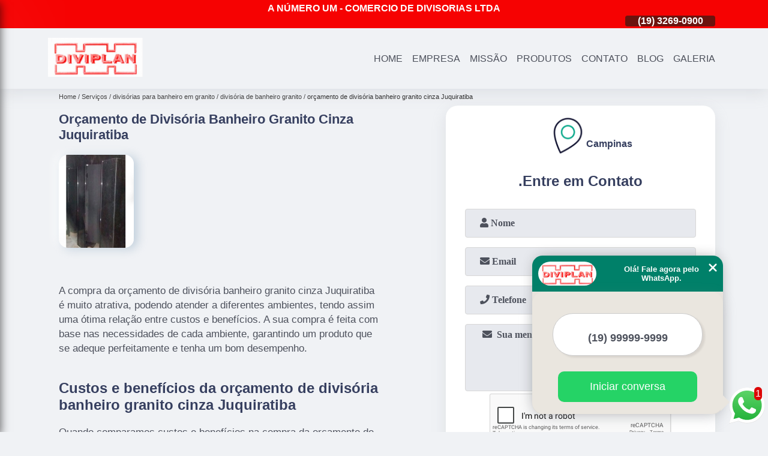

--- FILE ---
content_type: text/html; charset=utf-8
request_url: https://divisorias.diviplan.com.br/divisorias-para-banheiro-em-granito/divisoria-de-banheiro-granito/orcamento-de-divisoria-banheiro-granito-cinza-juquiratiba
body_size: 10156
content:
<!DOCTYPE html>
<!--[if lt IE 7]>
<html class="no-js lt-ie9 lt-ie8 lt-ie7"> <![endif]-->
<!--[if IE 7]>
<html class="no-js lt-ie9 lt-ie8"> <![endif]-->
<!--[if IE 8]>
<html class="no-js lt-ie9"> <![endif]-->
<!--[if gt IE 8]><!-->
<html class="no-js" lang="pt-br"> <!--<![endif]-->
<head>

 <!-- Google Tag Manager -->
 <script>(function(w,d,s,l,i){w[l]=w[l]||[];w[l].push({'gtm.start':
        new Date().getTime(),event:'gtm.js'});var f=d.getElementsByTagName(s)[0],
        j=d.createElement(s),dl=l!='dataLayer'?'&l='+l:'';j.async=true;j.src=
        'https://www.googletagmanager.com/gtm.js?id='+i+dl;f.parentNode.insertBefore(j,f);
        })(window,document,'script','dataLayer','GTM-PS9KXXH');</script>
        <!-- End Google Tag Manager -->

<link rel="preconnect" href="https://fonts.googleapis.com">
  <link rel="preconnect" href="https://fonts.gstatic.com" crossorigin>
  <link rel="preload" href="https://divisorias.diviplan.com.br/css/theme.css" as="style">
  <link rel="preload" href="https://divisorias.diviplan.com.br/css/main.css" as="style">

  <link rel="preload"  href="https://divisorias.diviplan.com.br/./css/owl.carousel.css" as="style" />
  <link rel="preload" 
    href="https://divisorias.diviplan.com.br/./css/owl.theme.default.css" as="style" />
  <link rel="preload"  href="https://divisorias.diviplan.com.br/./css/notify.css" as="style" />
    <title>Orçamento de Divisória Banheiro Granito Cinza Juquiratiba - Divisória de Banheiro Granito        - Diviplan Divisórias Para Banheiro</title>
    <meta charset="utf-8">
    <link rel="shortcut icon" href="https://divisorias.diviplan.com.br/imagens/favicon.ico">
    <base href="https://divisorias.diviplan.com.br/">
            <meta name="google-site-verification" content="sTG-fTO9mQOTPTR0oF28NipVxsTzqcHzKT5iQZX36Ng"/>
                <meta name="msvalidate.01" content="C6C863CB6F6FF962CE6D2636592AF74C"/>
        <meta name="description" content="">
    <meta name="keywords" content="divisória de banheiro granito, divisória, banheiro, granito">
    <meta name="viewport" content="width=device-width, initial-scale=1.0">
    <meta name="geo.position"
          content=";">
    <meta name="geo.region" content="">
    <meta name="geo.placename" content="">
    <meta name="ICBM"
          content=",">
    <meta name="robots" content="index,follow">
    <meta name="rating" content="General">
    <meta name="revisit-after" content="7 days">
    <meta name="author" content="Diviplan">
    <meta property="og:region" content="Brasil">
    <meta property="og:title"
          content="Orçamento de Divisória Banheiro Granito Cinza Juquiratiba - Divisória de Banheiro Granito - Diviplan Divisórias Para Banheiro">
    <meta property="og:type" content="article">
    <meta property="og:image"
          content="https://divisorias.diviplan.com.br/imagens/logo.png">
    <meta property="og:url"
          content="https://divisorias.diviplan.com.br/divisorias-para-banheiro-em-granito/divisoria-de-banheiro-granito/orcamento-de-divisoria-banheiro-granito-cinza-juquiratiba">
    <meta property="og:description" content="">
    <meta property="og:site_name" content="Diviplan">
        <link rel="canonical" href="https://divisorias.diviplan.com.br/divisorias-para-banheiro-em-granito/divisoria-de-banheiro-granito/orcamento-de-divisoria-banheiro-granito-cinza-juquiratiba">
    <link rel="stylesheet" href="https://divisorias.diviplan.com.br/css/theme.css">
    <link rel="stylesheet" type='text/css' href="https://divisorias.diviplan.com.br/css/main.css"/>
    
    <!-- Desenvolvido por BUSCA CLIENTES - www.buscaclientes.com.br -->
</head> 

<body data-pagina="6a7b13eccf6cdbe04aa0b26924091557">


 <!-- Google Tag Manager (noscript) -->
 <noscript><iframe src="https://www.googletagmanager.com/ns.html?id=GTM-PS9KXXH"
        height="0" width="0" style="display:none;visibility:hidden"></iframe></noscript>
        <!-- End Google Tag Manager (noscript) -->

    <header>
          <!--  -->
<div class="contact">

  <div class="wrapper">

    <div class="social-container">
      <ul class="social-icons">
      </ul>

    </div>

    <div class="tel">
      <div id="telefones" class="right owl-carousel owl-theme">
       
        <p> (19) <span>3228-3001          </span></p><p> (19) <span>3269-0900          </span></p><p> (19) <span>98700-5906          </span></p>        
      </div>
      <div class="tel-dropdown">
       
        <p> (19) <span><a rel="nofollow" class="tel follow-click"
              data-origem="cabecalho-telefone-"
              title="Telefone  - Diviplan"
              href="tel:+551932283001">3228-3001</a>
          </span></p><p> (19) <span><a rel="nofollow" class="tel follow-click"
              data-origem="cabecalho-telefone-2"
              title="Telefone 2 - Diviplan"
              href="tel:+551932690900">3269-0900</a>
          </span></p><p> (19) <span><a rel="nofollow" class="tel follow-click"
              data-origem="cabecalho-telefone-3"
              title="Telefone 3 - Diviplan"
              href="tel:+5519987005906">98700-5906</a>
          </span></p>        
      </div>

    </div>

  </div>
</div>
<!-- -->
<nav class="navbar">
    <!--  -->  
  <div class="logo">
    <a href="https://divisorias.diviplan.com.br/" class="pagina-logo" data-area="paginaLogo"
      title="Diviplan - Divisórias Para Banheiro">
      <img
       src="https://divisorias.diviplan.com.br/imagens/vazio.jpg" data-src="https://divisorias.diviplan.com.br/imagens/logo.png"
        title="Logo - Diviplan" class="lazyload"
        alt="Orçamento de Divisória Banheiro Granito Cinza Juquiratiba - Divisória de Banheiro Granito - Diviplan">
    </a>
  </div>
  <!-- -->
  
  <div class="hamburguer">
    <span></span>
    <span></span>
    <span></span>
  </div>

  <ul class="menu">
            <li><a class="btn-home" data-area="paginaHome"        href="https://divisorias.diviplan.com.br/"
        title="Home">Home</a></li>        <li><a         href="https://divisorias.diviplan.com.br/empresa"
        title="Empresa">Empresa</a></li>        <li><a         href="https://divisorias.diviplan.com.br/missao"
        title="Missão">Missão</a></li>        <li class="dropdown" id="open-side-menu"><a         href="https://divisorias.diviplan.com.br/servicos"
        title="Serviços">Serviços</a></li>        <li><a         href="https://divisorias.diviplan.com.br/contato"
        title="Contato">Contato</a></li>
  </ul>

</nav>
    </header>
    <aside class="sidebar">
    <h2>Serviços</h2>
    
    <nav class="menu">
        
                                
                        <a href="https://divisorias.diviplan.com.br/divisoria-de-vidro-temperado"
                           title="Divisória de Vidro Temperado">Divisória de Vidro Temperado</a>
                    
                                        
                        <a href="https://divisorias.diviplan.com.br/divisorias-em-granilite"
                           title="Divisórias em Granilite">Divisórias em Granilite</a>
                    
                                        
                        <a href="https://divisorias.diviplan.com.br/divisorias-para-banheiro-em-granito"
                           title="Divisórias para Banheiro em Granito">Divisórias para Banheiro em Granito</a>
                    
                                        
                        <a href="https://divisorias.diviplan.com.br/portas-formicas"
                           title="Portas Fórmicas">Portas Fórmicas</a>
                    
                                        
                        <a href="https://divisorias.diviplan.com.br/ts-laminados-estruturais"
                           title="Ts Laminados Estruturais">Ts Laminados Estruturais</a>
                    
                            
        </nav>
</aside>
    <main>
        <div class="wrapper"><div class="container">

<div id="breadcrumb">
		<ol itemscope itemtype="http://schema.org/BreadcrumbList">
								<li itemprop="itemListElement" itemscope
						itemtype="http://schema.org/ListItem">
						<a itemprop="item" href="https://divisorias.diviplan.com.br/">
							<span itemprop="name">Home</span></a>
						<meta itemprop="position" content="1"/>
					</li>
											<li itemprop="itemListElement" itemscope itemtype="http://schema.org/ListItem">
							<a itemprop="item"
							   href="https://divisorias.diviplan.com.br/servicos">
								<span itemprop="name">Serviços</span></a>
							<meta itemprop="position" content="2"/>
						</li>
												<li itemprop="itemListElement" itemscope itemtype="http://schema.org/ListItem">
							<a itemprop="item"
							   href="https://divisorias.diviplan.com.br/divisorias-para-banheiro-em-granito">
								<span itemprop="name">divisórias para banheiro em granito</span></a>
							<meta itemprop="position" content="3"/>
						</li>
												<li itemprop="itemListElement" itemscope itemtype="http://schema.org/ListItem">
							<a itemprop="item"
							   href="https://divisorias.diviplan.com.br/divisoria-de-banheiro-granito">
								<span itemprop="name">divisória de banheiro granito</span></a>
							<meta itemprop="position" content="4"/>
						</li>
												<li><span>orçamento de divisória banheiro granito cinza Juquiratiba </span></li>
								</ol>
</div>

</div>
</div>
        <div class="wrapper text">
 
            <article class="readMore">
                <h1>Orçamento de Divisória Banheiro Granito Cinza Juquiratiba</h1>
                <img class="imagem-pagina lazyload" src="https://divisorias.diviplan.com.br/imagens/vazio.jpg" data-src="https://divisorias.diviplan.com.br/imagens/orcamento-de-divisoria-banheiro-granito-cinza.jpg"
                    id="imagem-"
                    alt="Orçamento de Divisória Banheiro Granito Cinza Juquiratiba - Divisória de Banheiro Granito"
                    title="Orçamento de Divisória Banheiro Granito Cinza Juquiratiba - Divisória de Banheiro Granito"
                    width="155"
                    height="172">
                <p><p>A compra da orçamento de divisória banheiro granito cinza Juquiratiba é muito atrativa, podendo atender a diferentes ambientes, tendo assim uma ótima relação entre custos e benefícios. A sua compra é feita com base nas necessidades de cada ambiente, garantindo um produto que se adeque perfeitamente e tenha um bom desempenho.</p>

<h2>Custos e benefícios da orçamento de divisória banheiro granito cinza Juquiratiba</h2>
<p>Quando comparamos custos e benefícios na compra da orçamento de divisória banheiro granito cinza Juquiratiba, é possível usufruir de uma relação atrativa, desde que o produto seja adquirido com um alto padrão de qualidade. Entre em contato agora mesmo com a Diviplan, que é renomada no ramo, e saiba como usufruir de todos os benefícios!</p></p>
                <p>Pesquisando por orçamento de divisória banheiro granito cinza Juquiratiba? Na Diviplan, você encontra a solução que busca ao se tratar de Divisórias para banheiro. Oferecemos serviços como divisória de vidro temperado, Divisórias para banheiro em Campinas, divisoria de granilite, banheiro com divisória de granito, divisória de banheiro em granito para empresas, divisória de granito para banheiro. Com profissionais altamente capacitados, e instalações modernas, a organização é capaz de se destacar de forma positiva no mercado.<h2>Divisória de Vidro Temperado</h2><p>O uso de divisória de vidro temperado pode ser considerado muito atrativo, principalmente por levar um alto nível de beleza e sofisticação ao ambiente aplicado, atendendo a clientes de diferentes nichos, como clubes, escolas e empresas. Este produto ainda pode ser fabricado no atual mercado em variados modelos e acabamentos, de modo que possa oferecer privacidade aos usuários nos locais de aplicação. Como este é um item muito variado, é comum que os seus benefícios também variem de acordo com o ambiente de uso e modelo escolhido.</p><h2>Divisórias em Granilite</h2><p>Todos os benefícios que foram citados acima podem ser relacionados ao seu uso, mas eles não param por aí, já que a compra de divisórias em granilite também oferece benefícios financeiros, se destacando por relacionar positivamente benefícios de uso e os custos, tornando a ação de compra ainda mais atrativa.O processo de compra das divisórias em granilite é o mais importante, e deve sempre ter a qualidade como um critério de compra, já que ele é capaz de garantir o oferecimento de seus benefícios como um todo, tanto financeiro como de utilização. Para isso, é recomendável a contratação de empresas que sejam especializadas no ramo, que tenham a qualidade e as necessidades de seus clientes como critérios primordiais, já que esta contratação é feita de modo personalizado com base em cada projeto.</p><h2>Divisórias para Banheiro em Granito</h2><p>O valor a ser investido nas divisórias para banheiro em granito pode variar, com base nas necessidades de cada contratante e do local a ser aplicado, mas ainda assim o investimento pode ser considerado atrativo ao ser relacionado aos benefícios de uso. Para que isso seja possível, é indispensável ter como base e critérios de compra a sua qualidade, já que este fator atua como garantia de que seus benefícios sejam oferecidos.Em geral, este produto pode ser aplicado para a divisão de privadas, mictórios e chuveiros, podendo ter acoplado a porta, levando maior privacidade e todos os outros benefícios que já foram citados.</p> Executamos cada trabalho de uma forma qualificada e excelente, e também oferecemos outros trabalhamos, além dos citados, como divisória em vidro temperado para empresa e divisoria granilite. Saiba mais entrando em contato conosco. Teremos prazer em atender você!</p>
            </article>

            

                    <div class="formCotacao">
    <form action="https://divisorias.diviplan.com.br/enviar-cotacao" id="formulario-cotacao" method="post">
        <div class="header">
            <h3>.</h3>
        </div>
        <input type="hidden" name="acao" value="cotacao">
        <input type="hidden" name="produto_nome" value="">
        <input class="url-atual" type="hidden" name="produto_url" value="">
        <input class="url-atual" type="hidden" name="produto_ref" value="">
        <input type="hidden" name="imagem" value="" />
        <input type="hidden" name="site" value="https://divisorias.diviplan.com.br/" />
        <input type="hidden" name="email" value="vendas@diviplan.com.br" />
                <input type="hidden" name="projeto" value="4508" />

        <div class="item-form" id="campos-formulario">
            <input style="font-family: 'Font Awesome 5 Free'; font-weight: 700;" type="text" name="nome"
                placeholder="&#xf007; Nome" required>
            <p class="error-message" id="erro_nome"></p>
            <input style="font-family: 'Font Awesome 5 Free'; font-weight: 700;" type="email" name="email_contato"
                placeholder="&#xf0e0; Email" required>
            <p class="error-message" id="erro_email_contato"></p>
            <input style="font-family: 'Font Awesome 5 Free'; font-weight: 700;" type="text" name="telefone"
                class="telefone" placeholder="&#xf095; Telefone" required>
            <p class="error-message" id="erro_telefone"></p>

            <p class="error-message" id="erro_palavra"></p>
        </div>

        <div class="item-form" id="mensagem-formulario">
            <textarea style="font-family: 'Font Awesome 5 Free'; font-weight: 700;" name="mensagem"
                placeholder=" &#xf0e0;  Sua mensagem"></textarea>
            <p class="error-message" id="erro_mensagem"></p>
        </div>
        <div class="clear"></div>

        <div class="cta-formulario">
            <div class="seguranca-cta-formulario">
                <div class="item-cta">
                                        <div class="g-recaptcha" data-sitekey="6LchP-YUAAAAAPM0WP0XFMXRcrzZP0D_P5CpHdX0">
                    </div>
                                    </div>
                <div class="item-cta">
                <button type="button" id="btn-enviar-cotacao" class="btn-verde">Enviar</button>

                    <img src="https://divisorias.diviplan.com.br/imagens/vazio.jpg" data-src="imagens/ajax-loader.gif" class="lazyload image-loading" id="loader-ajax" alt="Aguarde..."
                        title="Aguarde..." style="display:none">
                </div>
            </div>
        </div>

        

    </form>
    </div>
    

    
            

        </div>

        <div class="categorias">
            <div id="prova_social" class="prova_social owl-carousel owl-theme"><div class="item"><div class="review" itemscope itemtype="https://schema.org/Review"><div class="item_review" itemprop="itemReviewed" itemscope itemtype="https://schema.org/Organization"><span itemprop="name">Diviplan</span></div><span itemprop="reviewRating" itemscope itemtype="https://schema.org/Rating"> <span class="ration" itemprop="ratingValue">5</span> </span> <b><span class="title" itemprop="name">"Um bom atendimento"</span> </b><span itemprop="author" itemscope itemtype="https://schema.org/Person"> <span class="name" itemprop="name">Ernestino</span> </span><span class="review_body" itemprop="reviewBody">Um bom atendimento pessoal super atencioso e entregaram um material de qualidade além de uma rápida montagem</span></div></div><div class="item"><div class="review" itemscope itemtype="https://schema.org/Review"><div class="item_review" itemprop="itemReviewed" itemscope itemtype="https://schema.org/Organization"><span itemprop="name">Diviplan</span></div><span itemprop="reviewRating" itemscope itemtype="https://schema.org/Rating"> <span class="ration" itemprop="ratingValue">5</span> </span> <b><span class="title" itemprop="name">"Ótimo atendimento"</span> </b><span itemprop="author" itemscope itemtype="https://schema.org/Person"> <span class="name" itemprop="name">Simone Hizume Sierra</span> </span><span class="review_body" itemprop="reviewBody">Ótimo atendimento, ótimos produtos . Recomendo</span></div></div><div class="item"><div class="review" itemscope itemtype="https://schema.org/Review"><div class="item_review" itemprop="itemReviewed" itemscope itemtype="https://schema.org/Organization"><span itemprop="name">Diviplan</span></div><span itemprop="reviewRating" itemscope itemtype="https://schema.org/Rating"> <span class="ration" itemprop="ratingValue">5</span> </span> <b><span class="title" itemprop="name">"Ótimo atendimento"</span> </b><span itemprop="author" itemscope itemtype="https://schema.org/Person"> <span class="name" itemprop="name">Henrique Tavares</span> </span><span class="review_body" itemprop="reviewBody">Ótimo atendimento, profissionais super competentes.</span></div></div></div>        </div>


        <div class="copyright">O conteúdo do texto
            "<strong>Orçamento de Divisória Banheiro Granito Cinza Juquiratiba</strong>" é de direito reservado. Sua
            reprodução, parcial ou total, mesmo citando nossos links, é proibida sem a autorização do autor.
            Crime de violação de direito autoral &ndash; artigo 184 do Código Penal &ndash; <a
                title="Lei de direitos autorais" target="_blank"
                href="http://www.planalto.gov.br/Ccivil_03/Leis/L9610.htm" rel="noreferrer">Lei 9610/98 - Lei
                de direitos autorais</a>.
        </div>

    </main>
    </div><!-- .wrapper -->
    
    <footer>
    <aside class="categorias-footer">
        <h2>
            <a href="https://divisorias.diviplan.com.br/servicos"
                title="Serviços - Diviplan Divisórias Para Banheiro">Serviços</a>
        </h2>
        <nav>
            <ul class="cssmenu" id="accordian">
                                <li class="dropdown">
                    <a class="dropdown-toggle" href="https://divisorias.diviplan.com.br/divisoria-de-vidro-temperado"
                        title="Divisória de Vidro Temperado">Divisória de Vidro Temperado</a>
                    <ul class="sub-menu subcategoria-menu">
                                                <li>
                            <a href="https://divisorias.diviplan.com.br/divisoria-com-vidro-temperado"
                                title="Divisória com Vidro Temperado">Divisória com Vidro Temperado</a>
                        </li>

                                                <li>
                            <a href="https://divisorias.diviplan.com.br/divisoria-de-vidro-temperado-de-canto"
                                title="Divisória de Vidro Temperado de Canto">Divisória de Vidro Temperado de Canto</a>
                        </li>

                                                <li>
                            <a href="https://divisorias.diviplan.com.br/divisoria-de-vidro-temperado-em-banheiro"
                                title="Divisória de Vidro Temperado em Banheiro">Divisória de Vidro Temperado em Banheiro</a>
                        </li>

                                                <li>
                            <a href="https://divisorias.diviplan.com.br/divisoria-de-vidro-temperado-para-banheiro"
                                title="Divisória de Vidro Temperado para Banheiro">Divisória de Vidro Temperado para Banheiro</a>
                        </li>

                                                <li>
                            <a href="https://divisorias.diviplan.com.br/divisoria-de-vidro-temperado-para-chuveiro"
                                title="Divisória de Vidro Temperado para Chuveiro">Divisória de Vidro Temperado para Chuveiro</a>
                        </li>

                                                <li>
                            <a href="https://divisorias.diviplan.com.br/divisoria-em-vidro-temperado"
                                title="Divisória em Vidro Temperado">Divisória em Vidro Temperado</a>
                        </li>

                                                <li>
                            <a href="https://divisorias.diviplan.com.br/divisoria-em-vidro-temperado-com-porta-correr"
                                title="Divisória em Vidro Temperado com Porta Correr">Divisória em Vidro Temperado com Porta Correr</a>
                        </li>

                                                <li>
                            <a href="https://divisorias.diviplan.com.br/divisoria-em-vidro-temperado-para-casa"
                                title="Divisória em Vidro Temperado para Casa">Divisória em Vidro Temperado para Casa</a>
                        </li>

                                                <li>
                            <a href="https://divisorias.diviplan.com.br/divisoria-em-vidro-temperado-para-casas"
                                title="Divisória em Vidro Temperado para Casas">Divisória em Vidro Temperado para Casas</a>
                        </li>

                                                <li>
                            <a href="https://divisorias.diviplan.com.br/divisoria-em-vidro-temperado-para-residencia"
                                title="Divisória em Vidro Temperado para Residência">Divisória em Vidro Temperado para Residência</a>
                        </li>

                                                <li>
                            <a href="https://divisorias.diviplan.com.br/divisoria-vidro-temperado"
                                title="Divisória Vidro Temperado">Divisória Vidro Temperado</a>
                        </li>

                                                <li>
                            <a href="https://divisorias.diviplan.com.br/divisoria-vidro-temperado-instalado"
                                title="Divisória Vidro Temperado Instalado">Divisória Vidro Temperado Instalado</a>
                        </li>

                                            </ul>
                </li>
                                <li class="dropdown">
                    <a class="dropdown-toggle" href="https://divisorias.diviplan.com.br/divisorias-em-granilite"
                        title="Divisórias em Granilite">Divisórias em Granilite</a>
                    <ul class="sub-menu subcategoria-menu">
                                                <li>
                            <a href="https://divisorias.diviplan.com.br/divisoria-com-granilite"
                                title="Divisória com Granilite">Divisória com Granilite</a>
                        </li>

                                                <li>
                            <a href="https://divisorias.diviplan.com.br/divisoria-com-granilite-para-banheiro"
                                title="Divisória com Granilite para Banheiro">Divisória com Granilite para Banheiro</a>
                        </li>

                                                <li>
                            <a href="https://divisorias.diviplan.com.br/divisoria-de-banheiro-em-granilite"
                                title="Divisoria de Banheiro em Granilite">Divisoria de Banheiro em Granilite</a>
                        </li>

                                                <li>
                            <a href="https://divisorias.diviplan.com.br/divisoria-de-granilite"
                                title="Divisoria de Granilite">Divisoria de Granilite</a>
                        </li>

                                                <li>
                            <a href="https://divisorias.diviplan.com.br/divisoria-de-granilite-banheiro"
                                title="Divisoria de Granilite Banheiro">Divisoria de Granilite Banheiro</a>
                        </li>

                                                <li>
                            <a href="https://divisorias.diviplan.com.br/divisoria-de-granilite-para-banheiro"
                                title="Divisoria de Granilite para Banheiro">Divisoria de Granilite para Banheiro</a>
                        </li>

                                                <li>
                            <a href="https://divisorias.diviplan.com.br/divisoria-em-granilite"
                                title="Divisória em Granilite">Divisória em Granilite</a>
                        </li>

                                                <li>
                            <a href="https://divisorias.diviplan.com.br/divisoria-granilite"
                                title="Divisoria Granilite">Divisoria Granilite</a>
                        </li>

                                                <li>
                            <a href="https://divisorias.diviplan.com.br/divisoria-granilite-para-banheiro"
                                title="Divisoria Granilite para Banheiro">Divisoria Granilite para Banheiro</a>
                        </li>

                                                <li>
                            <a href="https://divisorias.diviplan.com.br/divisoria-sanitaria-em-granilite"
                                title="Divisória Sanitária em Granilite">Divisória Sanitária em Granilite</a>
                        </li>

                                                <li>
                            <a href="https://divisorias.diviplan.com.br/divisoria-sanitaria-granilite"
                                title="Divisoria Sanitária Granilite">Divisoria Sanitária Granilite</a>
                        </li>

                                                <li>
                            <a href="https://divisorias.diviplan.com.br/divisoria-tipo-granilite"
                                title="Divisoria Tipo Granilite">Divisoria Tipo Granilite</a>
                        </li>

                                            </ul>
                </li>
                                <li class="dropdown">
                    <a class="dropdown-toggle" href="https://divisorias.diviplan.com.br/divisorias-para-banheiro-em-granito"
                        title="Divisórias para Banheiro em Granito">Divisórias para Banheiro em Granito</a>
                    <ul class="sub-menu subcategoria-menu">
                                                <li>
                            <a href="https://divisorias.diviplan.com.br/banheiro-com-divisoria-de-granito"
                                title="Banheiro com Divisória de Granito">Banheiro com Divisória de Granito</a>
                        </li>

                                                <li>
                            <a href="https://divisorias.diviplan.com.br/divisoria-banheiro-box-de-granito"
                                title="Divisória Banheiro Box de Granito">Divisória Banheiro Box de Granito</a>
                        </li>

                                                <li>
                            <a href="https://divisorias.diviplan.com.br/divisoria-banheiro-granito-box"
                                title="Divisória Banheiro Granito Box">Divisória Banheiro Granito Box</a>
                        </li>

                                                <li>
                            <a href="https://divisorias.diviplan.com.br/divisoria-banheiro-granito-cinza"
                                title="Divisória Banheiro Granito Cinza">Divisória Banheiro Granito Cinza</a>
                        </li>

                                                <li>
                            <a href="https://divisorias.diviplan.com.br/divisoria-de-banheiro-de-granito"
                                title="Divisória de Banheiro de Granito">Divisória de Banheiro de Granito</a>
                        </li>

                                                <li>
                            <a href="https://divisorias.diviplan.com.br/divisoria-de-banheiro-em-granito"
                                title="Divisória de Banheiro em Granito">Divisória de Banheiro em Granito</a>
                        </li>

                                                <li>
                            <a href="https://divisorias.diviplan.com.br/divisoria-de-banheiro-feito-de-granito-cinza"
                                title="Divisória de Banheiro Feito de Granito Cinza">Divisória de Banheiro Feito de Granito Cinza</a>
                        </li>

                                                <li>
                            <a href="https://divisorias.diviplan.com.br/divisoria-de-banheiro-granito"
                                title="Divisória de Banheiro Granito">Divisória de Banheiro Granito</a>
                        </li>

                                                <li>
                            <a href="https://divisorias.diviplan.com.br/divisoria-de-granito-para-banheiro"
                                title="Divisória de Granito para Banheiro">Divisória de Granito para Banheiro</a>
                        </li>

                                                <li>
                            <a href="https://divisorias.diviplan.com.br/divisoria-em-granito-para-banheiro"
                                title="Divisória em Granito para Banheiro">Divisória em Granito para Banheiro</a>
                        </li>

                                                <li>
                            <a href="https://divisorias.diviplan.com.br/divisoria-para-banheiro-de-granito"
                                title="Divisória para Banheiro de Granito">Divisória para Banheiro de Granito</a>
                        </li>

                                                <li>
                            <a href="https://divisorias.diviplan.com.br/divisoria-para-banheiro-em-granito-com-porta"
                                title="Divisória para Banheiro em Granito com Porta">Divisória para Banheiro em Granito com Porta</a>
                        </li>

                                            </ul>
                </li>
                                <li class="dropdown">
                    <a class="dropdown-toggle" href="https://divisorias.diviplan.com.br/portas-formicas"
                        title="Portas Fórmicas">Portas Fórmicas</a>
                    <ul class="sub-menu subcategoria-menu">
                                                <li>
                            <a href="https://divisorias.diviplan.com.br/formica-na-porta"
                                title="Fórmica na Porta">Fórmica na Porta</a>
                        </li>

                                                <li>
                            <a href="https://divisorias.diviplan.com.br/formica-porta"
                                title="Fórmica Porta">Fórmica Porta</a>
                        </li>

                                                <li>
                            <a href="https://divisorias.diviplan.com.br/porta-com-acabamento-em-formica"
                                title="Porta com Acabamento em Fórmica">Porta com Acabamento em Fórmica</a>
                        </li>

                                                <li>
                            <a href="https://divisorias.diviplan.com.br/porta-com-formica"
                                title="Porta com Fórmica">Porta com Fórmica</a>
                        </li>

                                                <li>
                            <a href="https://divisorias.diviplan.com.br/porta-de-correr-formica"
                                title="Porta de Correr Fórmica">Porta de Correr Fórmica</a>
                        </li>

                                                <li>
                            <a href="https://divisorias.diviplan.com.br/porta-de-formica"
                                title="Porta de Fórmica">Porta de Fórmica</a>
                        </li>

                                                <li>
                            <a href="https://divisorias.diviplan.com.br/porta-de-formica-para-banheiro"
                                title="Porta de Fórmica para Banheiro">Porta de Fórmica para Banheiro</a>
                        </li>

                                                <li>
                            <a href="https://divisorias.diviplan.com.br/porta-em-formica"
                                title="Porta em Fórmica">Porta em Fórmica</a>
                        </li>

                                                <li>
                            <a href="https://divisorias.diviplan.com.br/porta-formica"
                                title="Porta Fórmica">Porta Fórmica</a>
                        </li>

                                                <li>
                            <a href="https://divisorias.diviplan.com.br/porta-pronta-formicada"
                                title="Porta Pronta Formicada">Porta Pronta Formicada</a>
                        </li>

                                                <li>
                            <a href="https://divisorias.diviplan.com.br/porta-revestida-com-formica"
                                title="Porta Revestida com Fórmica">Porta Revestida com Fórmica</a>
                        </li>

                                                <li>
                            <a href="https://divisorias.diviplan.com.br/porta-revestida-de-formica"
                                title="Porta Revestida de Fórmica">Porta Revestida de Fórmica</a>
                        </li>

                                            </ul>
                </li>
                                <li class="dropdown">
                    <a class="dropdown-toggle" href="https://divisorias.diviplan.com.br/ts-laminados-estruturais"
                        title="Ts Laminados Estruturais">Ts Laminados Estruturais</a>
                    <ul class="sub-menu subcategoria-menu">
                                                <li>
                            <a href="https://divisorias.diviplan.com.br/laminado-estrutural-em-ts"
                                title="Laminado Estrutural em Ts">Laminado Estrutural em Ts</a>
                        </li>

                                                <li>
                            <a href="https://divisorias.diviplan.com.br/laminado-estrutural-ts-divisoria"
                                title="Laminado Estrutural Ts Divisória">Laminado Estrutural Ts Divisória</a>
                        </li>

                                                <li>
                            <a href="https://divisorias.diviplan.com.br/laminado-estrutural-ts-montado"
                                title="Laminado Estrutural Ts Montado">Laminado Estrutural Ts Montado</a>
                        </li>

                                                <li>
                            <a href="https://divisorias.diviplan.com.br/laminado-estrutural-ts-tipo-divisoria"
                                title="Laminado Estrutural Ts Tipo Divisória">Laminado Estrutural Ts Tipo Divisória</a>
                        </li>

                                                <li>
                            <a href="https://divisorias.diviplan.com.br/laminado-melaminico-estrutural-ts"
                                title="Laminado Melamínico Estrutural Ts">Laminado Melamínico Estrutural Ts</a>
                        </li>

                                                <li>
                            <a href="https://divisorias.diviplan.com.br/laminado-ts-estrutural-instalado"
                                title="Laminado Ts Estrutural Instalado">Laminado Ts Estrutural Instalado</a>
                        </li>

                                                <li>
                            <a href="https://divisorias.diviplan.com.br/porta-banheiro-ts-laminado-estrutural"
                                title="Porta Banheiro Ts Laminado Estrutural">Porta Banheiro Ts Laminado Estrutural</a>
                        </li>

                                                <li>
                            <a href="https://divisorias.diviplan.com.br/porta-ts-laminado-estrutural"
                                title="Porta Ts Laminado Estrutural">Porta Ts Laminado Estrutural</a>
                        </li>

                                                <li>
                            <a href="https://divisorias.diviplan.com.br/ts-em-laminado-estrutural"
                                title="Ts em Laminado Estrutural">Ts em Laminado Estrutural</a>
                        </li>

                                                <li>
                            <a href="https://divisorias.diviplan.com.br/ts-laminado-estrutural"
                                title="TS Laminado Estrutural">TS Laminado Estrutural</a>
                        </li>

                                                <li>
                            <a href="https://divisorias.diviplan.com.br/ts-laminado-estrutural-para-sanitario"
                                title="TS Laminado Estrutural para Sanitário">TS Laminado Estrutural para Sanitário</a>
                        </li>

                                                <li>
                            <a href="https://divisorias.diviplan.com.br/ts-laminado-estrutural-sanitario"
                                title="TS Laminado Estrutural Sanitário">TS Laminado Estrutural Sanitário</a>
                        </li>

                                            </ul>
                </li>
                            </ul>
        </nav>

    </aside>
    
    <div id="main-footer">
        <!--  -->
        <article id="pgEndereco">
            <a href="https://divisorias.diviplan.com.br/" class="pagina-logo" data-area="paginaLogo"
                title="Diviplan - Divisórias Para Banheiro">
                <img src="https://divisorias.diviplan.com.br/imagens/vazio.jpg" data-src="https://divisorias.diviplan.com.br/imagens/logo.png"
                    title="Logo - Diviplan"
                    class="lazyload"   alt="Orçamento de Divisória Banheiro Granito Cinza Juquiratiba - Divisória de Banheiro Granito - Diviplan">
            </a>
            <h4>Diviplan</h4>
            <div class="end_adicionais">
                <div class="endereco">
                    <p class="end">
                        Rua Piracicaba                        , 1160                        Campinas                         - CEP: 13050-700                    </p>
                    
                    <p> (19)  3228-3001</p>
                    <p> (19)  3269-0900</p>
                    <p> (19)  98700-5906</p>
                                        <!-- -->
                </div>
            </div>
        </article>


        <nav>
        <ul>
                            <li>
                <a rel="nofollow" href="https://divisorias.diviplan.com.br/"
                   title="Home">Home</a>
                </li>
                                <li>
                <a rel="nofollow" href="https://divisorias.diviplan.com.br/empresa"
                   title="Empresa">Empresa</a>
                </li>
                                <li>
                <a rel="nofollow" href="https://divisorias.diviplan.com.br/missao"
                   title="Missão">Missão</a>
                </li>
                                <li>
                <a rel="nofollow" href="https://divisorias.diviplan.com.br/servicos"
                   title="Serviços">Serviços</a>
                </li>
                                <li>
                <a rel="nofollow" href="https://divisorias.diviplan.com.br/contato"
                   title="Contato">Contato</a>
                </li>
                            
            <li><a href="https://divisorias.diviplan.com.br/mapa-do-site"
                   title="Mapa do site Diviplan">Mapa do site</a></li>
                   
                    <li class="abre-menu"><a href="https://divisorias.diviplan.com.br/servicos"
            title="Mais Serviços">Mais Serviços</a></li>

            
        </ul>
    </nav>

         <!--  -->
        <div class="social-container">
        <div class="social-icons"></div>
        <!-- -->
        </div>
    </div>
    <div id="copyrigth">
        <div class="footer_footer">

            <p>O inteiro teor deste site está sujeito à proteção de direitos autorais. Copyright©
                Diviplan (Lei 9610 de 19/02/1998)</p>
            <div class="footer_selos">
            <img alt="Plataforma criada por BuscaCliente.com.br" class="lazyload busca-clientes"
               src="https://divisorias.diviplan.com.br/imagens/vazio.jpg" data-src="https://divisorias.diviplan.com.br/imagens/max.png">
            <br>
            <a rel="noreferrer" class="busca-clientes"
                href="http://validator.w3.org/check?uri=https://divisorias.diviplan.com.br/" target="_blank"
                title="Site Desenvolvido em HTML5 nos padrões internacionais W3C"><img
                 src="https://divisorias.diviplan.com.br/imagens/vazio.jpg"   data-src="https://divisorias.diviplan.com.br/imagens/selo-w3c-html5.png"
                    class="lazyload" alt="Site Desenvolvido em HTML5 nos padrões internacionais W3C"></a>
            <img alt="Site seguro" class="lazyload busca-clientes" src="https://divisorias.diviplan.com.br/imagens/vazio.jpg" data-src="imagens/selo.png">
            </div>
        </div>
    </div>
    <a id="myBtn" href="#formulario-cotacao">
    <div  title="Go to top" class="active"><svg xmlns="http://www.w3.org/2000/svg" height="24px" viewBox="0 0 24 24" width="24px" fill="var(--shape)">
            <path d="M0 0h24v24H0V0z" fill="none"></path>
            <path d="M4 12l1.41 1.41L11 7.83V20h2V7.83l5.58 5.59L20 12l-8-8-8 8z"></path>
        </svg></div></a>

    
        <div id="confirma">

            <div id="mainConfirma">
                <form action="javascript:void(0);" id="formulario-cotacao-whats" class="form-Whats " method="post">
                                    <div class="C-modal">X</div>
                    <input type="hidden" name="acao" value="cotacao"><input type="hidden" name="produto_nome"
                        value=""><input class="url-atual" type="hidden" name="produto_url" value=""><input
                        class="url-atual" type="hidden" name="produto_ref" value=""><input type="hidden" name="imagem"
                        value=""><input type="hidden" name="site"
                        value="https://divisorias.diviplan.com.br/"><input type="hidden" name="email"
                        value="vendas@diviplan.com.br"><input type="hidden" name="projeto"
                        value="4508"> 
                    <div class="dados-cotacao">
                        <h4>Fale conosco no whatsapp <span><svg xmlns="http://www.w3.org/2000/svg" xmlns:xlink="http://www.w3.org/1999/xlink" width="50" height="50" viewBox="0 0 1219.547 1225.016"><path fill="#E0E0E0" d="M1041.858 178.02C927.206 63.289 774.753.07 612.325 0 277.617 0 5.232 272.298 5.098 606.991c-.039 106.986 27.915 211.42 81.048 303.476L0 1225.016l321.898-84.406c88.689 48.368 188.547 73.855 290.166 73.896h.258.003c334.654 0 607.08-272.346 607.222-607.023.056-162.208-63.052-314.724-177.689-429.463zm-429.533 933.963h-.197c-90.578-.048-179.402-24.366-256.878-70.339l-18.438-10.93-191.021 50.083 51-186.176-12.013-19.087c-50.525-80.336-77.198-173.175-77.16-268.504.111-278.186 226.507-504.503 504.898-504.503 134.812.056 261.519 52.604 356.814 147.965 95.289 95.36 147.728 222.128 147.688 356.948-.118 278.195-226.522 504.543-504.693 504.543z"/><linearGradient id="a" gradientUnits="userSpaceOnUse" x1="609.77" y1="1190.114" x2="609.77" y2="21.084"><stop offset="0" stop-color="#20b038"/><stop offset="1" stop-color="#60d66a"/></linearGradient><path fill="url(#a)" d="M27.875 1190.114l82.211-300.18c-50.719-87.852-77.391-187.523-77.359-289.602.133-319.398 260.078-579.25 579.469-579.25 155.016.07 300.508 60.398 409.898 169.891 109.414 109.492 169.633 255.031 169.57 409.812-.133 319.406-260.094 579.281-579.445 579.281-.023 0 .016 0 0 0h-.258c-96.977-.031-192.266-24.375-276.898-70.5l-307.188 80.548z"/><image overflow="visible" opacity=".08" width="682" height="639" xlink:href="FCC0802E2AF8A915.png" transform="translate(270.984 291.372)"/><path fill-rule="evenodd" clip-rule="evenodd" fill="#FFF" d="M462.273 349.294c-11.234-24.977-23.062-25.477-33.75-25.914-8.742-.375-18.75-.352-28.742-.352-10 0-26.25 3.758-39.992 18.766-13.75 15.008-52.5 51.289-52.5 125.078 0 73.797 53.75 145.102 61.242 155.117 7.5 10 103.758 166.266 256.203 226.383 126.695 49.961 152.477 40.023 179.977 37.523s88.734-36.273 101.234-71.297c12.5-35.016 12.5-65.031 8.75-71.305-3.75-6.25-13.75-10-28.75-17.5s-88.734-43.789-102.484-48.789-23.75-7.5-33.75 7.516c-10 15-38.727 48.773-47.477 58.773-8.75 10.023-17.5 11.273-32.5 3.773-15-7.523-63.305-23.344-120.609-74.438-44.586-39.75-74.688-88.844-83.438-103.859-8.75-15-.938-23.125 6.586-30.602 6.734-6.719 15-17.508 22.5-26.266 7.484-8.758 9.984-15.008 14.984-25.008 5-10.016 2.5-18.773-1.25-26.273s-32.898-81.67-46.234-111.326z"/><path fill="#FFF" d="M1036.898 176.091C923.562 62.677 772.859.185 612.297.114 281.43.114 12.172 269.286 12.039 600.137 12 705.896 39.633 809.13 92.156 900.13L7 1211.067l318.203-83.438c87.672 47.812 186.383 73.008 286.836 73.047h.255.003c330.812 0 600.109-269.219 600.25-600.055.055-160.343-62.328-311.108-175.649-424.53zm-424.601 923.242h-.195c-89.539-.047-177.344-24.086-253.93-69.531l-18.227-10.805-188.828 49.508 50.414-184.039-11.875-18.867c-49.945-79.414-76.312-171.188-76.273-265.422.109-274.992 223.906-498.711 499.102-498.711 133.266.055 258.516 52 352.719 146.266 94.195 94.266 146.031 219.578 145.992 352.852-.118 274.999-223.923 498.749-498.899 498.749z"/></svg></span></h4>
                        <input style="font-family: 'Font Awesome 5 Free'; font-weight: 700;" type="text" id="Input-name" name="nome"
                            placeholder="&#xf007; Nome">
                       
                        <input style="font-family: 'Font Awesome 5 Free'; font-weight: 700;" type="text" name="telefone"
                            class="telefone" placeholder="&#xf095; Telefone">
                        <textarea style="font-family: 'Font Awesome 5 Free'; font-weight: 700;" name="mensagem" id="mensg" placeholder="&#xf0e0; Mensagem" rows="3"
                            required=""></textarea><input type="hidden" name="email_contato"
                            value="form-whats@whatsapp.com.br">
                    </div>                    <div class="g-recaptcha" data-sitekey="6LchP-YUAAAAAPM0WP0XFMXRcrzZP0D_P5CpHdX0">
                    </div>
                    <div class="clear"></div>
                    <button type="submit" class="btn-verde" id="btnConfirmaWhats">Mandar WhatsApp</button>
                    <img src="https://divisorias.diviplan.com.br/imagens/vazio.jpg" data-src="/imagens/ajax-loader.gif" class="lazyload image-loading" id="loader-ajax-whats" alt="Aguarde..."
                        title="Aguarde..." style="display:none">
                </form>
            </div>
            <div id="footerConfirma"></div>
        </div>
    

</footer>
<script src="js/lazysizes.min.js" async=""></script>
<link rel="stylesheet" type='text/css' href="https://divisorias.diviplan.com.br/./css/owl.carousel.css" />
<link rel="stylesheet" type='text/css'
    href="https://divisorias.diviplan.com.br/./css/owl.theme.default.css" />
<link rel="stylesheet" type='text/css' href="https://divisorias.diviplan.com.br/./css/notify.css" />
<script src="https://divisorias.diviplan.com.br/js/jquery-3.6.0.min.js"></script>
<script>
$(document).ready(function() {

    

        (function(i, s, o, g, r, a, m) {
            i['GoogleAnalyticsObject'] = r;
            i[r] = i[r] || function() {
                (i[r].q = i[r].q || []).push(arguments)
            }, i[r].l = 1 * new Date();
            a = s.createElement(o),
                m = s.getElementsByTagName(o)[0];
            a.async = 1;
            a.src = g;
            m.parentNode.insertBefore(a, m)
        })(window, document, 'script', '//www.google-analytics.com/analytics.js', 'ga');

    ga('create', 'UA-162944726-21', 'auto');
    ga('send', 'pageview');
    })
</script>
<!-- Global site tag (gtag.js) - Google Analytics -->
<script async
    src="https://www.googletagmanager.com/gtag/js?id=GTM-PS9KXXH">
</script>
<script>
window.dataLayer = window.dataLayer || [];

function gtag() {
    dataLayer.push(arguments);
}
gtag('js', new Date());

gtag('config', 'GTM-PS9KXXH');
</script>

<script async src='https://www.google.com/recaptcha/api.js'></script>
<script async src="https://kit.fontawesome.com/4641593e0d.js" crossorigin="anonymous"></script>
<script src="https://divisorias.diviplan.com.br/js/owl.carousel.min.js"></script>
<script src="https://divisorias.diviplan.com.br/js/functions.js"></script>
<script src="https://divisorias.diviplan.com.br/js/geral.js"></script>

<!-- Desenvolvido por BUSCA CLIENTES - www.buscaclientes.com.br -->

<!-- #!Version3 - BuscaMax -->
    </body>

</html>

--- FILE ---
content_type: text/html; charset=utf-8
request_url: https://www.google.com/recaptcha/api2/anchor?ar=1&k=6LchP-YUAAAAAPM0WP0XFMXRcrzZP0D_P5CpHdX0&co=aHR0cHM6Ly9kaXZpc29yaWFzLmRpdmlwbGFuLmNvbS5icjo0NDM.&hl=en&v=cLm1zuaUXPLFw7nzKiQTH1dX&size=normal&anchor-ms=20000&execute-ms=15000&cb=r7vu7v5dsr0
body_size: 45900
content:
<!DOCTYPE HTML><html dir="ltr" lang="en"><head><meta http-equiv="Content-Type" content="text/html; charset=UTF-8">
<meta http-equiv="X-UA-Compatible" content="IE=edge">
<title>reCAPTCHA</title>
<style type="text/css">
/* cyrillic-ext */
@font-face {
  font-family: 'Roboto';
  font-style: normal;
  font-weight: 400;
  src: url(//fonts.gstatic.com/s/roboto/v18/KFOmCnqEu92Fr1Mu72xKKTU1Kvnz.woff2) format('woff2');
  unicode-range: U+0460-052F, U+1C80-1C8A, U+20B4, U+2DE0-2DFF, U+A640-A69F, U+FE2E-FE2F;
}
/* cyrillic */
@font-face {
  font-family: 'Roboto';
  font-style: normal;
  font-weight: 400;
  src: url(//fonts.gstatic.com/s/roboto/v18/KFOmCnqEu92Fr1Mu5mxKKTU1Kvnz.woff2) format('woff2');
  unicode-range: U+0301, U+0400-045F, U+0490-0491, U+04B0-04B1, U+2116;
}
/* greek-ext */
@font-face {
  font-family: 'Roboto';
  font-style: normal;
  font-weight: 400;
  src: url(//fonts.gstatic.com/s/roboto/v18/KFOmCnqEu92Fr1Mu7mxKKTU1Kvnz.woff2) format('woff2');
  unicode-range: U+1F00-1FFF;
}
/* greek */
@font-face {
  font-family: 'Roboto';
  font-style: normal;
  font-weight: 400;
  src: url(//fonts.gstatic.com/s/roboto/v18/KFOmCnqEu92Fr1Mu4WxKKTU1Kvnz.woff2) format('woff2');
  unicode-range: U+0370-0377, U+037A-037F, U+0384-038A, U+038C, U+038E-03A1, U+03A3-03FF;
}
/* vietnamese */
@font-face {
  font-family: 'Roboto';
  font-style: normal;
  font-weight: 400;
  src: url(//fonts.gstatic.com/s/roboto/v18/KFOmCnqEu92Fr1Mu7WxKKTU1Kvnz.woff2) format('woff2');
  unicode-range: U+0102-0103, U+0110-0111, U+0128-0129, U+0168-0169, U+01A0-01A1, U+01AF-01B0, U+0300-0301, U+0303-0304, U+0308-0309, U+0323, U+0329, U+1EA0-1EF9, U+20AB;
}
/* latin-ext */
@font-face {
  font-family: 'Roboto';
  font-style: normal;
  font-weight: 400;
  src: url(//fonts.gstatic.com/s/roboto/v18/KFOmCnqEu92Fr1Mu7GxKKTU1Kvnz.woff2) format('woff2');
  unicode-range: U+0100-02BA, U+02BD-02C5, U+02C7-02CC, U+02CE-02D7, U+02DD-02FF, U+0304, U+0308, U+0329, U+1D00-1DBF, U+1E00-1E9F, U+1EF2-1EFF, U+2020, U+20A0-20AB, U+20AD-20C0, U+2113, U+2C60-2C7F, U+A720-A7FF;
}
/* latin */
@font-face {
  font-family: 'Roboto';
  font-style: normal;
  font-weight: 400;
  src: url(//fonts.gstatic.com/s/roboto/v18/KFOmCnqEu92Fr1Mu4mxKKTU1Kg.woff2) format('woff2');
  unicode-range: U+0000-00FF, U+0131, U+0152-0153, U+02BB-02BC, U+02C6, U+02DA, U+02DC, U+0304, U+0308, U+0329, U+2000-206F, U+20AC, U+2122, U+2191, U+2193, U+2212, U+2215, U+FEFF, U+FFFD;
}
/* cyrillic-ext */
@font-face {
  font-family: 'Roboto';
  font-style: normal;
  font-weight: 500;
  src: url(//fonts.gstatic.com/s/roboto/v18/KFOlCnqEu92Fr1MmEU9fCRc4AMP6lbBP.woff2) format('woff2');
  unicode-range: U+0460-052F, U+1C80-1C8A, U+20B4, U+2DE0-2DFF, U+A640-A69F, U+FE2E-FE2F;
}
/* cyrillic */
@font-face {
  font-family: 'Roboto';
  font-style: normal;
  font-weight: 500;
  src: url(//fonts.gstatic.com/s/roboto/v18/KFOlCnqEu92Fr1MmEU9fABc4AMP6lbBP.woff2) format('woff2');
  unicode-range: U+0301, U+0400-045F, U+0490-0491, U+04B0-04B1, U+2116;
}
/* greek-ext */
@font-face {
  font-family: 'Roboto';
  font-style: normal;
  font-weight: 500;
  src: url(//fonts.gstatic.com/s/roboto/v18/KFOlCnqEu92Fr1MmEU9fCBc4AMP6lbBP.woff2) format('woff2');
  unicode-range: U+1F00-1FFF;
}
/* greek */
@font-face {
  font-family: 'Roboto';
  font-style: normal;
  font-weight: 500;
  src: url(//fonts.gstatic.com/s/roboto/v18/KFOlCnqEu92Fr1MmEU9fBxc4AMP6lbBP.woff2) format('woff2');
  unicode-range: U+0370-0377, U+037A-037F, U+0384-038A, U+038C, U+038E-03A1, U+03A3-03FF;
}
/* vietnamese */
@font-face {
  font-family: 'Roboto';
  font-style: normal;
  font-weight: 500;
  src: url(//fonts.gstatic.com/s/roboto/v18/KFOlCnqEu92Fr1MmEU9fCxc4AMP6lbBP.woff2) format('woff2');
  unicode-range: U+0102-0103, U+0110-0111, U+0128-0129, U+0168-0169, U+01A0-01A1, U+01AF-01B0, U+0300-0301, U+0303-0304, U+0308-0309, U+0323, U+0329, U+1EA0-1EF9, U+20AB;
}
/* latin-ext */
@font-face {
  font-family: 'Roboto';
  font-style: normal;
  font-weight: 500;
  src: url(//fonts.gstatic.com/s/roboto/v18/KFOlCnqEu92Fr1MmEU9fChc4AMP6lbBP.woff2) format('woff2');
  unicode-range: U+0100-02BA, U+02BD-02C5, U+02C7-02CC, U+02CE-02D7, U+02DD-02FF, U+0304, U+0308, U+0329, U+1D00-1DBF, U+1E00-1E9F, U+1EF2-1EFF, U+2020, U+20A0-20AB, U+20AD-20C0, U+2113, U+2C60-2C7F, U+A720-A7FF;
}
/* latin */
@font-face {
  font-family: 'Roboto';
  font-style: normal;
  font-weight: 500;
  src: url(//fonts.gstatic.com/s/roboto/v18/KFOlCnqEu92Fr1MmEU9fBBc4AMP6lQ.woff2) format('woff2');
  unicode-range: U+0000-00FF, U+0131, U+0152-0153, U+02BB-02BC, U+02C6, U+02DA, U+02DC, U+0304, U+0308, U+0329, U+2000-206F, U+20AC, U+2122, U+2191, U+2193, U+2212, U+2215, U+FEFF, U+FFFD;
}
/* cyrillic-ext */
@font-face {
  font-family: 'Roboto';
  font-style: normal;
  font-weight: 900;
  src: url(//fonts.gstatic.com/s/roboto/v18/KFOlCnqEu92Fr1MmYUtfCRc4AMP6lbBP.woff2) format('woff2');
  unicode-range: U+0460-052F, U+1C80-1C8A, U+20B4, U+2DE0-2DFF, U+A640-A69F, U+FE2E-FE2F;
}
/* cyrillic */
@font-face {
  font-family: 'Roboto';
  font-style: normal;
  font-weight: 900;
  src: url(//fonts.gstatic.com/s/roboto/v18/KFOlCnqEu92Fr1MmYUtfABc4AMP6lbBP.woff2) format('woff2');
  unicode-range: U+0301, U+0400-045F, U+0490-0491, U+04B0-04B1, U+2116;
}
/* greek-ext */
@font-face {
  font-family: 'Roboto';
  font-style: normal;
  font-weight: 900;
  src: url(//fonts.gstatic.com/s/roboto/v18/KFOlCnqEu92Fr1MmYUtfCBc4AMP6lbBP.woff2) format('woff2');
  unicode-range: U+1F00-1FFF;
}
/* greek */
@font-face {
  font-family: 'Roboto';
  font-style: normal;
  font-weight: 900;
  src: url(//fonts.gstatic.com/s/roboto/v18/KFOlCnqEu92Fr1MmYUtfBxc4AMP6lbBP.woff2) format('woff2');
  unicode-range: U+0370-0377, U+037A-037F, U+0384-038A, U+038C, U+038E-03A1, U+03A3-03FF;
}
/* vietnamese */
@font-face {
  font-family: 'Roboto';
  font-style: normal;
  font-weight: 900;
  src: url(//fonts.gstatic.com/s/roboto/v18/KFOlCnqEu92Fr1MmYUtfCxc4AMP6lbBP.woff2) format('woff2');
  unicode-range: U+0102-0103, U+0110-0111, U+0128-0129, U+0168-0169, U+01A0-01A1, U+01AF-01B0, U+0300-0301, U+0303-0304, U+0308-0309, U+0323, U+0329, U+1EA0-1EF9, U+20AB;
}
/* latin-ext */
@font-face {
  font-family: 'Roboto';
  font-style: normal;
  font-weight: 900;
  src: url(//fonts.gstatic.com/s/roboto/v18/KFOlCnqEu92Fr1MmYUtfChc4AMP6lbBP.woff2) format('woff2');
  unicode-range: U+0100-02BA, U+02BD-02C5, U+02C7-02CC, U+02CE-02D7, U+02DD-02FF, U+0304, U+0308, U+0329, U+1D00-1DBF, U+1E00-1E9F, U+1EF2-1EFF, U+2020, U+20A0-20AB, U+20AD-20C0, U+2113, U+2C60-2C7F, U+A720-A7FF;
}
/* latin */
@font-face {
  font-family: 'Roboto';
  font-style: normal;
  font-weight: 900;
  src: url(//fonts.gstatic.com/s/roboto/v18/KFOlCnqEu92Fr1MmYUtfBBc4AMP6lQ.woff2) format('woff2');
  unicode-range: U+0000-00FF, U+0131, U+0152-0153, U+02BB-02BC, U+02C6, U+02DA, U+02DC, U+0304, U+0308, U+0329, U+2000-206F, U+20AC, U+2122, U+2191, U+2193, U+2212, U+2215, U+FEFF, U+FFFD;
}

</style>
<link rel="stylesheet" type="text/css" href="https://www.gstatic.com/recaptcha/releases/cLm1zuaUXPLFw7nzKiQTH1dX/styles__ltr.css">
<script nonce="HLLCyNlaVC3JpT8sw2DBMw" type="text/javascript">window['__recaptcha_api'] = 'https://www.google.com/recaptcha/api2/';</script>
<script type="text/javascript" src="https://www.gstatic.com/recaptcha/releases/cLm1zuaUXPLFw7nzKiQTH1dX/recaptcha__en.js" nonce="HLLCyNlaVC3JpT8sw2DBMw">
      
    </script></head>
<body><div id="rc-anchor-alert" class="rc-anchor-alert"></div>
<input type="hidden" id="recaptcha-token" value="[base64]">
<script type="text/javascript" nonce="HLLCyNlaVC3JpT8sw2DBMw">
      recaptcha.anchor.Main.init("[\x22ainput\x22,[\x22bgdata\x22,\x22\x22,\[base64]/[base64]/[base64]/[base64]/[base64]/KHEoSCw0MjUsSC5UKSxpZShILGwpKTpxKEgsNDI1LGwpLEgpKSw0MjUpLFcpLEgpKX0sRUk9ZnVuY3Rpb24obCxDLEgsVyl7dHJ5e1c9bFsoKEN8MCkrMiklM10sbFtDXT0obFtDXXwwKS0obFsoKEN8MCkrMSklM118MCktKFd8MCleKEM9PTE/[base64]/[base64]/[base64]/[base64]/[base64]/[base64]/[base64]/[base64]/[base64]/[base64]/[base64]\\u003d\\u003d\x22,\[base64]\\u003d\x22,\x22w5Epw6xkw6LCocOBwq88w7TCkcKHwrLDq8K7EMOcw6oTQXdmVsKpbFPCvmzCtgjDl8Kwd0Axwqtaw6UTw73Ctipfw6XChcKMwrctJsOjwq/[base64]/DvGsGw6FzRQ9yeQFAw4ZGRCVow6DDoR1MMcO/[base64]/DtjkHw5Ykw7Z9wqnCkjE0w54OwqRNw6TCjsKpwqtdGyleIH0VL2TCt1jCmsOEwqBbw6BVBcO/wq1/SDRyw4EKw7HDn8K2wpRIDmLDr8KAH8ObY8KZw7DCmMO5O2/DtS0PAMKFbsOhwrbCunclBjgqOsOFR8KtNcKGwptmwpTCkMKRIRzCjsKXwot+wrgLw7rCqWoIw7sjZRs8w7zCjF0nAXcbw7HDpEYJa0LDh8OmRyTDhMOqwoArw79VcMOcfCNJWcOyA1dbw5VmwrQfw7DDlcOkwqUHKStVwr9gO8OCwp/Cgm1FfgRAw5k/F3rCk8KUwptKwqERwpHDs8KBw4MvwppwworDtsKOw7LCjlXDs8KpXDFlMXdxwoZlwrp2U8OCw47DklUgAgzDlsKuwoJdwrwNRsKsw6teV27CkwhXwp0jwrXCtjHDlhYdw53Dr0vCjSHCqcOjw5A+OToow61tCcKwYcKJw5fCoF7Csy3Cky/DnsOKw4fDgcKadcOXFcO/w5tEwo0WL0JXa8O8K8OHwpsvU05sD1Y/asKMD2l0YBzDh8KDwrMgwo4KLhfDvMOKS8OjFMKpw4LDq8KPHA5ow7TCuzJWwo1PMcKGTsKgwo3CpmPCv8OOZ8K6wqFIdx/Ds8Ohw4x/w4Epw5rCgsObRcKncCVcQsK9w6fCgMOXwrYSR8OXw7vCm8KafkBJW8Kgw78Vwo4jd8Orw7cSw5E6fcOgw50NwqpxE8OLwocbw4PDvBXDjAHCk8KBw5c0woXDuSfDknleacKIw5pGwrvCgsKMw4XCjUfDhcKnw7B7HTzCtcOrw5HCrXfDkcOWwoPDiy/[base64]/CmQNhw6pwFX4hXRbCrz/DksKlw4jCtMOzFj/CkcKzw5DDicOpOQtgcl/CvcKXMlHDsylMwqB7w5ACMnPDu8Kdw5tYNTBCAsKkwoNMDsKywplEHURrGCfDmFwsAcOqwrFRw5bCoXvDusOgwpF/[base64]/CrBLDo8OgBcO7w4/DrMOsIC1cLhHCm1kQNxQmKcKFw68swrgbE2s2FMOnwq0eccOXwr95ZMOkw7Yaw5vCpgnChS5RPcKzworCkMKew4DDi8Ozw4jDlMK2w6bCh8Kiw7BAw6B9LsOlSMKsw6Jsw47Cljt3B0EzK8OSMhBdS8K2GSXDgBNle3Uiwq/CjsOIw4bCnMKdSsOTesKvW3Buw5pQwojCq2o8f8K0W3fDllTCqcKIAULCjsKmBMOLdClXEsOEB8OpFFPDtAxHwpwdwoIHRcOKw7TCs8K2wqrCnMOiw6Mswo5iw7TCo27Cv8OUwrDCtDHChsKowokCc8KDBxHCpMO1NsKdRsKmwo/DrBHChMKyTsKULXsHw4XDn8Kjw70qK8KRw5/CljDDmMKkLMKvw6Jew4vCpMOkwprCkwEcw6oWwovDosOeHMO1w4zCm8KDE8OsLlUiw75Lwp4EwrfDtBDDssO6MTgGwrbDhMKXTnA7w6/[base64]/bsKZFX8EZmBpKCnCj8KOw7AhwqV6JQRkw6bDn8Kbw4DDr8O0w7/DkDcLC8OkEyTDpixpw4LCmcOBasOlwpfDuQrDg8Khw7BnW8KZwpbDq8OBSXgXTcKgw7DCp3UkckQuw7DCncKLw5E4fCnDtcKfw7fDv8OywoHCnDAaw5NDw7DDgBbDr8K7R3FaeTIbw50ZZMKhw4kpXHLCs8OPwozDiBR4FMKWCcOcwqYgw6NBP8K9L2/DhygeX8OPwo5fwo9ATX1lw4ABTVPDqBTDqsKZwp9jK8KiaGXDhcO1w5HClxrCs8K0w7bCpMO/Y8OVflPCtsKPw4XCmgcrTEnDlHDDjhDDrcKYUQZSecKVYcKLPlY2MhArw6llVjXCmEJdLFFgeMO8cybClcOAwrjChAQACcO1Z3nCujzDvMK2OWR1woZqK1HChWM/w5fDiBHDq8KgBj/DrsOtw78kEsOTH8O7RELCnTMSwqbDnwPDp8KRw4zDkcOiGGBkwqVQw7M7GMKTDsO8woDCj2VDw5/DojBRw4fDhkTCpHsDwrsvXsO7R8KawoknDzfDlAEaKsKQImvCm8Kxw5dCwpdbw5MhwoPDqcKhw4PChVDDvnFBIMOVTWcSakLDonhswq7CnBHCqsOOAwA4w50jBl5dw5/Dk8K2CkjDl2UJTcOjBMKlDcOqSsKtwpZ6wpHCsT5XFDDDm3DDqiTDhzlqecO5w7p5DsOQNVkKwojDvMKgN11Qb8OyDsK4wqbCpwrCoQR/FH5iwpzCh0PDpGLDni54BBkRw7TCu1fCssOFw5A2wogjVH1Sw54HCm9cMsOKw58Xw4MYw6F5w5nDp8KYw4rDqEXDnCfDncKDdm9UXXDCvsOiwqXCkmDCpjBeWA7DlsKxacOaw7RubsK8w7DDiMKYdcKtcsO3woY1w5xuw5Juwo/Cn2fCplUSTsKhw7pww5pKGVgdw59/woHDoMO9w57DlWs8UcKJw4fCqnQTwpXDpcOsRsOgVnfCiRbDkg3ChMKgfGPDgsOeWMOfw6JFcyocShLDvcOrZDPDiGdlOjl0NUvCo0nDjcKvWMOfesKRWVvDuzHClB/DlggcwroVGsOAYMOGw6/Ci01MYU7CjcKWFRBdw7ZQwqR4w7Q9HD8twrAUB1bCvAnClEJPwqjCtsKMwpwaw6TDgcO9IFYaTsKTWMO2wqZgZcKmw4B+IX0iw4rCr3QhFsOQXcOkIcKSwopRZsKywoDDugcQH0BSWMOeKsKvw5M2K0fDqFoMA8ODwpvClX/DlRYiwqfDuwzDj8OEwrPCnU01Wl9GEsO4woo7KMKgwrfDnsKPwoDDnD0nw4V9awNGGsORwojDq3EyXsKDwr7CkVZXE3nCimoaXMOhEMKpRz/Dm8OvdcKywrgFwp/DnmzCkhxoESYeMiLDusKtFUvCusOlMsOVAXVNBMKcw69cQ8Kyw6xKw5PClgTDn8KyZnvCkjLDikHDssKkw7ZreMKwwqvDv8OHH8KOworCiMOSwqUEwpTDhMOhJjsawpfDj1syOQ3CiMOrJsO+NSEiQ8KGOcKdSUISw7wOOR7CuRvDnX/CrMKtO8KNIMK7w4w/dmQtw59DFcOIXR4/SQ7Cu8K1w6QxRkxvwot5wqTDpCPDoMOTw6LDmmljMkglCXkvw7k2w65xw75cL8OXccOgScKZTn4GHyHCkC8eScK3cBoRw5DCjDJowrfDjFPCtXPDu8OIwrnCp8ONIcOJScKRBVPDom/CkcOdwrPDjcKGN1rCkMOUVcOiwp7DpBTDgMKAZMOvPkttbCohTcK/[base64]/ZcKFw6wbMG/Ci8Oywo/ClgZjw4cZT2M9wrAuw7LDvsKOwptEwqjCj8OuwpZrwqVhw6p/IBzDs1BfFidvw7QwREl4KMKlwpnDmVNscnlkwp/DjsKrdF0OEHA/[base64]/[base64]/CqX1sFWVJw7RpWTfCoSM2TAvCpTDCqy5pJxsHLk7Cu8O0BMO+dcOvw5/Cg2PDpcOCG8Kew6tEe8OjH3DCvMKiG0hGKcOJLkXDu8K8exHCj8Kmw5PDpsKgJMKLEcOYWBtrRy3Dj8KIZQXCvsKGwrzCgsO+BH3CuQ8yVsKFNV/DpMO/w7AYdsKIwrBiF8KJLsKxw7bCpsKhwq7Cr8Ofw79Va8OawqEZLm4Owp/CqsOHEjlvUz1JwqUPwrxsVcKsIcKXwoxkGcKxw7A1w5ZjwqDChE4+wqN4w40dEF41wpbCvRZxb8O+w7B+wpQXw515ccOYw4zDksKzwoM5Q8OJcH7DhCvDhcOnwqrDkG/Cp1LCkcKlw5DCmjvDjC3DqFTDosOBwqzCo8ONKMOWw7V8JMK7Z8OjKsKgPMKDw6Izw6Ucw7/Dq8K6woM/GsKvw6PDpwJub8KowqdqwpIaw45kw6lMeMKDEsOWOsOyNRonaBV6VSHDsFrDrMKGDsOawpRSdnQCIcOcwrLDtTrDgmtcBMKkw5PCksOcw4DDqMKeGcO5w5/Dh3rCocO6wo7DgGkTCsKawohwwrY/wrxDwpEQwrJSwq1OFERVGcKOTMOCw69XbMKGwqfDqcKRw7TDicKiAcKWAxnDgcKyZy9SCcOSen7Dh8KmZcOzMAh/WMOMGyY7w6XDuGQVD8KawqMcwqfCmsOSwoPCrcKfwpjDvAfCtAbCj8KvDnIBHy8mwonCmE7DlFjCri7Cq8Ovw64ZwoEHw6NRUk5pchzCvWcqwqsvw7tRw53Chx3DnC/DqMKhEk1yw5/[base64]/CrT3DnMK4UFbCpMOJJRDDhHLDgh4UwovCnlsdwoYsw6zChEwmwp46ccKqGMKpwqDDuRM5w5bCj8Orf8OIwp9cw5gWwobCowMrNk/CtUbCs8Ksw7rCrXTDpDAYTgJhMMO9wqh2w5zDicKfwo3Dk2/[base64]/w6ARw5dRw7/CoMOkTsK9woJ8w5PDmsKSKw/[base64]/CkxQwwqXDqcOZw7o9w53Dgipow4rCscKjecOrTm8kSm8ow7fDlQrDnWg5WTvDlcOeYsKOw5Ytw5tZE8Kcwp7DuQPDgwFewpMNUMKQTMOsw4HCj1Vnwpp6YxLChcKuw7HDg1zDs8Opw7hyw6wQSkvCoUUaWAHCvnDCgsKQIcONA8KEwp/[base64]/[base64]/[base64]/CsMO1LMOcw58RZ3fDlAbClV/CgsKkwo/DgXo7VE80woNmMy3DgAt7wpwrGMKpwrfDlErCpMOlw6BqwqfCl8KyQsK0RFTCj8O4wo3Cn8OtVsOww6LCn8Kgw70Owrs5wpA+wqrCv8Otw70lwqLDjMKDw63CtCVlGcO2WMKgQXLDvkQCw5PDvH0ow6jDrwRUwoBcw4DCgAbDnEpxJcK3wohvGsOxHsK/EsKXwpx3w5/[base64]/FQ/Dvh7Cn8K2GwbCrUDDjsKfw782BsK/MVEgw6zCjmfDtQzDiMKGYsOVwqHDkAQeX1nCmHfDhXbCrisOfG7DgcOowoNNw4nDo8K3ZTDCvjhWN2nDhsKyw4bDq0/Dn8O+ERLDlMOtDGNWw4RNw5XDpsKzbkPDscOuOwpcQMKkIy/DmRjDpsOZHmLCsxM+JMK5wpjCrMKyXMO3w4fCkiZDwq5twrJLDCvClMOFc8KlwqpKH0thOTdPCsK4LC1raSfDtxlWHxJ8w5fCoC/ClMK7w4HDnMOJw4k1IzfCkMK9w54QGzrDlMOeby56wpVaZWVGB8O5w73DncKyw7VDw58WRQLCuFBZFMKaw6Vna8K3w5gUwoVZVcK6wqsAKAcEw5thVcKuw5VCwrPCnMKCLnbCtMKJSAc/[base64]/wrVXw5LDhcOrwqLDr8KkCnpdw5A7VsKFaHApECHCqkBaYipTwosvRUpMfmxme1RmNywLw5syDB/[base64]/DjcKPJQvCusO7BDnDpmzDt8OHKGVWwoEEwrRBw6Rlw4jChgIIw5oMdcO/w7cswozDlx92YsOWwqTCusODJ8OoK1R7cG43VC3CncODbcO2CsOWw74wZsOAFMO1T8KqOMKhwq/CnyLDrxpaRivCtcKyDzDDmMOJw6XChsOHfgDDg8OtTHUBeg7CuEJ/woTCi8KzU8O2UsOxw4nDiSLDnXZhw7vDssK9KT/DvlUGZQPCq2gmIhlDZljCmGJSwrEcwqU/dwdwwqtpPMKYasKXC8O2w6rCssKzwo/Cun/Chh5pw7Jdw5gbNR/[base64]/DnMOeA8OawozDhhgrw4E7YsOAUUzCqh1Uw4dtKEM2wo/CpERLWcKmasKKYsKnCcOWYUHCphHDusOrNcKxCTLChUnDncKwNcO/[base64]/w6FkD0ozTWchEGlmw6sIw4dSw580wqrClg00w7B5w7NfScOjw6UnNcOEOsOow4gqw6VJegkQwqIqU8KCw5RBwqbDui54w4tSasKOITl7wpbCn8Ogc8Okw78AMhRYDMKlYgzDsTlTw6nDmMK4CSvCmDjDpcKIGMKSa8O6SMKzwqjCq2gVwp1AwqPDjHjCsMOLMcOOw4/DgsO1w7NVwpNcw4lgNj/Cv8KnIsKxEMOUA07DqHHDncK8w5HDmWcXwqR/w5TDqMOgwqhhw7XCmcKBH8KFQcK9e8KrTXDDk3cowo7Dv0d+S27CkcK4WX1/IcOPIMKAw4RDekXDuMKCJcOTchTDg3nCiMKdw7rCmGtmw70AwoBQw4fDhDfCrcK5PykkwqY8wq3CiMK6wobChcK7woB8woHCkcKhwonDrsO1wrPDtjzCmE1NKzAOwrjDk8OZw5Y8ZXIpcULDqhgcBcKRw5gBw5nDmMKew67Dp8O/[base64]/DpExVOi7DkMOiKcO2KmMGU8OqG1XCiMONBMKiw6XDssOsKcKfw7PDpmDDrCvCtl/[base64]/wozDm8OPY8OlZ8OVwqTDoMKBwprCmB58w4jCksKgbMKGc8KGVMKuJF/Ct2rDkcOqEsODPiMewpxDw6PCu1TDlG8JIMKYDnvDhXhfwqYUI1/DpDnCh37Co0HDhsOgw5rDhMK0wo7ChQbDqTfCl8OWwpdKYcKvw40LwrTDqFFXw59nDWbCpVzDo8KJwr0jPWbCsxvDiMKaTkzDn1cGHQwJwqE9I8K4w4vCocOsaMKkHiFZbyQJwplIw5rCmsOkP0EwXMKwwrsAw69DH2gKBVbDusKTSwUeUQfDjMOLw4/DgEvCisOUVj5HLSHDssO5KzfDu8OUw6/DkQvDiTRzZsOzwpMowpTDuX57wp/DoU0yDcOsw5Iiw4Ffw4MgS8K/[base64]/CsMOjwqcjAk7Cp13Co8O0f0LCk8KCw73DjD7DkGrCnMKVwoNleMOqUsOmw6rCuCjDrklkwo/DgMONEcOyw5vDtsOMw7R+KcO0w5XDv8OpeMKDwrBrQMK/XQDDlcK7w6XCixsGw5PCqsKndV/CtVnDgcKdw4lIw64kPMKlw498PsOdURHCmsKPSw3CrSzDnF5PdsOUNVHDp2zDtCzDkE7DhGDCiVVQRcK3dcOHwojDrMKzw57DmhXDvRLDv0rDnMOmw58TEk7DiWPCuUjCm8KUH8Krw5smwp5wAcOZU35Uw651Vx5+wrzCnsO7IsKCExTDlGjCp8O9wrXCkzJLw4fDs2/DkWMoHhPCk2k5dxLDtcOsUcOQw4QLw7ksw7EYMgVeEk7DlcK/[base64]/DnwDDky1cw4FzTHbCn8Kmw7jDnsKxwoobTjxEw4kxwo3DqsOzw5YrwqETwrbCn2AWwr5ww498w5Q7w5Riw5/[base64]/Dl8OVCAbCmsOnwqXDq8OkwqrDq1XDssKLdMOUE8KkwrHClcK/[base64]/dsOwKHHDlsOHKFbDj2rCpQXCvsK0wrzCv8KSACLCvcOuJBU5wqgjDiFQw78eUGLCghrDjzsUN8Oad8Kaw7bDuW/DpsOJw4/DqATDrH3DmETCucK7w7BLw6IELU8KBMK/wpjCqyXCjcO5wqnCixR2MUVbSxDDoGt6w5bDvAQ6wp1nOULCrsKOw4rDo8OmUUvCrifCjMKrM8KvJEMaw7nDs8OMw5zDr1N0CMOcEMOywqPCg0TCojPDi2/CpTLDiDRSDsOmKgAhZAMsw4wfcMOOw5N6e8K5PUghfHfCnR3CsMKdcgzDtjUBJMKEK2nCt8OIKGzDoMO7ZMOpESwlw4HDocO6YRHCusOvcE3DkVYIwpttwoptwp8Ywqp3wpADR3/Dp3/DjMOKHGMwBwLCtsKUwrgwKXvCgMO/di3CtDTDl8K+EMK9HcOwB8OJwrcQwqTDpznCnxLDrysFw5/[base64]/[base64]/[base64]/a8KkworDqVVcDRLDggQnwrw7A8KAfwJhRinCtnBJw6ZrwqrDglXDsV4OwpN8LmbCs2bClcOkwrBWS0bDrsKcw7rDu8O8w4AzaMO8eW7Ds8ORATBRw7wKcQJvRcOgNcKEBznDlzQ7QWbCtG8Xw4xYJETCgsO8KMOaw6zDqEDCscOEwoLClMKwPScVwr/CucKuwqI9wrd4HsKtFcOodcOZw4V3wqTCuALCtcOtBy3Ct27ChsKrTTPDp8OHGcObw5PCocOVwpEgwpdbe0DDssOvISsXwpPCmQzCo17Dg00IEypKwrvDk38HBzLDvEnDiMOaUDMiw6h/CA07asObYMOjPmrCun/DlMO9w50gwplpdF12w6A7w6zCoCbCrGAGOMKUJ3g3wpBAeMKkAcOmw7bDqDpwwrRTw6nCn0rCjk7DtcOlc3vCiSDCsjNnw4wRdxfDksK5wqMkOcOhw53DrivDq1TDkkJoZ8OOL8OQa8OYWDhyJyYSwpt6w4/[base64]/CpsK+w6UcXcOhwrfDpQbDrsOxA8OsdWrCrcKJbjvCtcKyw6VxwrvCr8O8wrwlNTjCoMKmTw41w5rDjQtCw5nDoxVaaywBw4VIw65VasOmDXTCh0zDscOywpnCtRoWw5HDr8K2w6vCnMOxccO5f0zCm8KPwprCn8Ofw59uwr/CnwcfaEVvw4fDi8KEDj8qCMKHw7JrdmfCnsKwIFDCrx9PwoVqw5RVw4RCSwESw5/CtcKmQAXCoTBvwqfDoQooV8ONw5rDncKQw6pZw6lMQcOpCH3DpwLDoE1iHsKgwq0Zw4DCgShnw5hyQ8KywqPClsKPFQHDh3dYw4jCp0lywoBUal3DqB/[base64]/RHduRFXDkMKfWznCrFcew54qw7hEe1IfDznCo8O8JyTDr8KjY8OocsOFwrcOR8KIagUFwovDty3DoAoPw5cpZz4Qw50wwo7DjmvDtwhlOUd1wqbDo8Kzw6h8wpEoFMO5wo4bwq7DjsOKw4/DqD7DpMOqw5DDvEIsPBzCicO8w7oeasO5w5oew7bCowoDw45fHQppNsOqw6hTwqjCqMODw7E/b8OSP8OZZsO0JH5NwpNUw6/Co8ORw4XCjkDCv0R9ZWIww7TCuDcsw4xkJsKEwqh9bMOXKBdGVVkrScKewpLChDxWA8KXwox2V8OQBsK9wq/DnXo1w5bCs8KZwq5Pw5McU8OGwpLCmSnDnsK8wrvDr8O9b8K0US/DnCvCgDrDi8KYwobCqsOxw5pqwpQxw67DrUXCh8OowqTCo23DpsK+C1shwr8/w4VvW8KVwoUXYMKyw4jDlgzDsEHDkCoFwpFowpzDgTTDjMKTX8OpwrHDkcKuw5cJHjbDpyJ7wodewr9Qwp5qw459DcO0GgfCncOow5vCvsKGbWJHwpV4ahJGw6nDjnPDhXgfBMO3WkTDqFfDqcKPwpzDmREDw5PCi8K3w5kSTcKHw7vDjjLDin/[base64]/bR3CgMO6wpPDk8OGBcK5w4cLw7hBLDFMEX5Dw4nCn8OufgEeCcOTwo3Cq8O0wqc4wp/DoHZ+JsKtw6dlCTTCncKow53Dp3TDoC/Dr8Ktw5V3VTNZw4oSw63DvMK0w70KwpPCiwo/wpbCjMO+HVlRwr1hw7MPw5gnwqczBMOuw5NodWM9I2TCmmQ8EXcIwpHCvEFXLm7Dtw/Dv8K5GcK1E1bCgzl6MMKkw67CjW4rwqjCpBHCqsKxccKbHVYbdcKww6stw4wTZsOcfsKzYBvCqsK1FzULw4TDhFF0KcKFw7DCicOMwpPDi8KEw5pGw5g3wr1Vw4Rpw4zCr1xlwqJoAlzCsMOHRMKswpZZw7fDizl4w6NGw6nDr0PDvDXCi8KPwr9BP8O/KMKrDlbCqcKVTMKTw6xqw4TCrTBtwrZZEVfDlh5Uw7kTMjptQQHCncKhwqTCo8O/JjQdwrbCtFUZZMOJGB9ww4Zrw4/CvxzCu0/DjUnCr8OVwrALw69JwrzCjcOhZMOVdCPCpMKhwqYHw5tLw7hRw75yw4oqwpVfw5sjc3lhw7gqI1gOURPCkXgTw7XDjcK7w6zCsMK1ZsO8NMOaw4NOwqpjWC7CqyIQPlYQwo7CuSkMw73Di8KZw5QofwNewpLCqcKRZ13Co8KYKcKXLADDrEkaCzHDmMO5TWt/[base64]/[base64]/CkMKZw5jClnfCll7Dk2tkw4LCr8O5wqwYfMKSw4/CljPDosO1bgbDksO7wqIlVh8bEcKyH0pnw4d/PMO+wqjChMKvMMOBw7jClMKMwrrCvjppwoZLwoQBw53CtMOdH03ClgLDuMKyWTBPw5hHwqwhE8KuB0Qjw4TCnsOuw408FVYLc8Kia8KaWMK2ORhxw7cbw5l/S8O1J8OBIMKQecOew6kow5TCqMK3wqDCoHovLMOxw60Aw6nCqsKFwpoQwppmc31nSMOyw5MRw5AFSx/[base64]/[base64]/CvcOAwoo/wrklU2rCnsKbFGxGw6HDm8KybXcOTcKPU2vDvHNVwoZfdsKCw60Fwow0M3JNUBMaw7NUcMK9w4fCtBEZcWXClsKecRnCmsOuwo8TCDJ0QWDDiWLDtcOLw4/DmcOXB8Obw4Qgw57CucKtJsO7IcOkJ1NOw6QNDsOhwoYyw7XDk3DDp8K2IcKSw7zDgl/DnmTCvMKjRmFGwoIiLgbCtA7DikLCmsK1ACxMwqfDuwnCmcOAw6HDvcKxBydLV8OKwo/CjQTDn8KPCU1Fw7sOwqHDkVzCtCg5C8OPw4vCg8ONHX3DvsKyTDHDq8OnaibCtcKaZXHCvTg8OsKRbMO9wrPCtMKGwrLCkF/DtsKXwqNuBsO9woFHw6TCn2PDtXLDiMKJN1XCtiLCmcKuJWrDtsKjw67Cgn4ZKMOubSfDsMKgf8OVUsKWw5kywqVQwp7DjMKMw4DCh8OJwrcuwpTDisOSwrnDizTDsVV5Xz9udhxgw6ZiIcOrw7B0wobDmVoOUHDCkQBXw54Zwos+w4/CgTbCgywpw6LCqjkjwrrDgAPDv1AawqF+w6tfw6Ufai/Cm8KrJMK7woDClcOUw59NwrdfQCouazBwUFnChiU+UsKSw4bCnTYJIyjDjjUYTMKjw4zDgsKbZcKXwr1sw4Z/[base64]/[base64]/[base64]/PyJvM8ObFTHDucKyRg4+wo4zwoTDj8KgQsK0STjClWhMw6MWDH/CsXoFV8OuwrTDqEvCtUI/cMOqdRRTwrDDkiYgw7szQMKQwo7Cj8KuAsOuw5jChHzDmEZmw4tTworDlMO/wrtsDMKhw4/CksOUw4Aze8KyEMOedmzCthPDs8Oaw7JKFsOfL8KMwrYMDcOZwo7CjFUswrzCigfCkVgoCAYIwptvPsKtwqPDpVrDjsKtwq3Dkg5fBcOdW8KYBXDDvWXCnx8tNH/DpUk9EsOQERDDisOMwop1NAvDk3/DgRvDh8O5QcKdZcKDw6TDjsKFwoQrMBw2wqrCtsOCG8OKLh4Xw78ew6rDkVAFw6HCgcKWwqDCo8OQw5kTA1VqIcOMVcKcw5nCosKXJRDDjsOKw64nacKmwrdUw68fw5fCoMO/F8KaH3hCUsKgQwrCscK/cUNnwrdKw7pIZcKSHMKnVDxyw5Umw7nCu8KEbgLDisKRwoXCvHl8A8OfPE8cIcKIIgHCicOYUsOcZsO2Bw7CnCbCgMKceV0EZCJPwoAEdRU4w77CvSfCmT/ClALCtkE2N8KcE20tw4Vywo/[base64]/fsKYD3vDokxxw6U6wqMtCS0IfsOkTcKCwo4SccOfHMK4VUMgw7fDtzrDj8OMwpYKCD8iVRACw4LDrcO2w5TCqcKwWnjDj1ZscMK3w48OecOfw47Cqw8ow7HCtMKUFnpTwrBHeMO2LcK7wrlUMEfDvGBfcsOzAQvCoMKgBcKBYkDDn3PDrcO9egkBw6tewrDDlCLCiA/CrzHCmMORwr3ChcKQJsKAw45ACcOqwpYbwqhNSsOvFB/CigA6w5zDmcKew7TDkzvCskrCtjUSPsKsRMKaCBHDocKdw413w4B6QRTCribDoMKzwqrCjsOZwr/DmMKYw63DnXDDjS8IAwLClhdDw5rDo8OmCGkQE1J2w4HCrcO+w50pWMOxQ8OwFGcZwozCsMOdwofCjcK6TjjCmcKYw4l7w6TCjygzCcOGw5ttAUTDnsOpE8OfYXzCrV4tE2tbfMODS8K/wocAI8Ocwr3Cgwxtw6DCmsOaw6LDvsKOwqDCqcKpXcKDecObw4h0G8KBwppJWcOew4bCpMKmTcKZwo0CDcK0wpclwrjCmcKIL8OuAwTCqAMAPcKEw4URw71zw5dDwqJIwp/Cj3NffsK0WcOhw5hDw4nDrsOzM8OPbSTCsMOOw4nCnMKSwrIeD8KLw6zDqwkBHMKwwrsmTXFzQMOCwp1mBApywrEpw4YxwrLDocKow6lyw694w6DChSRUDsKaw7HCicKWw5jDn1fChsKrHBc/wp0facKfwrBLMAnCp03CoU41wrrDpgTDplLCl8KzRcOYwqBZw7LCjU3Dok7DpcKsBjHDp8OxVcK5w4HDmUNmJnbCgMOYY1/Ck0diw6HDnsKtfmTCncOpwqEYwo4tY8K4NsKHRXDCoFDClSMHw7l2ZXvCgMKUw4jCk8OLw5TChcO/w6cBwqJqwqrDosKvwrnCq8K1woA0w73CkxDCnUYlw47DqMKPwq3DnsOrwpnCicOuEE/DiMOqcWcvdcKaa8KcXgPChsK2wq1xwo/ClcOSwo3DtgxFGMOWH8OiwqrDqcK7bjLCsjEDw6fCosKTw7fDo8OTw5V+w7g4wp3Cg8Opw6rDgcOeWsKsQDvDicKGDsKKch/DmMK4TADClMOHZzfCtcKDW8OMMsOiwoMCw7Q0wr1GwrfDoC/[base64]/CnW3ClcOObAUNwpBJw4jCpwF4Vz8eSMKOPR7CncO9PsOTwo9rGsOEw78Fw5nDuMKPw4kSw5Q0w60XYMKUw7ZuM37DjWdywoUyw63CqsOQIgsZecOnNR3DolzCkgFkJRM7wr1mwqLCpj7DvzLDtWRywoXCnGPDmEpiwq4LwpHCujnDlsO+w4AGEVQ1KMKfw4/CiMOjw4TDrMOSwrLClmAJdMOJwqBQwpzDtsK4DRN8wq/[base64]/DtGY5MsOlw6vDqsKpw4LDo8Kvwq4uwrtfw7bClsKPWsOMw4zChWzCtcKuQX/[base64]/[base64]/wr7ChnJIHUsqaATCncKuw7dvOsOUJT1qwrbDunfDswnCpAUJcsKAw7YeUMKpwpAzw6zDsMOKB2fDh8KMYX7DvEXCl8OeMcOsw6fCp31Owq3Cr8Oywo7DnMKYw7vCrgE/PcOcDFAxw5LCisKgwqrDj8OmwoDDusKnw4srw4hoQcK3wr7CjEcRVFw+w5V6U8KewofCpMKpw59dwprDqMOjQcOPwrDCrcOyVV7DpMKHwqkSwowzwox4dHUKwoNrITUCIcKkL1XDlkEJK1Unw7HCnMOkXcOrRMOWw4kaw6pGw7XCpcKYw6vCtsKTNVHDogrDvQBkQj/Ct8OKwqQ/eRNVw6LCtFd5wofCosK0BcObwqgOwottwrJWw4kNwprDgxTCgV3DiSLDpwrCrg1TFMOrMsKgcWjDvyXDqCYsf8KVwqjDgcKBw7wUc8OgC8OXwqDCtcKWKA/DksOhwr87wr9tw7LClMOTVGLCicKKCcOXwpzDgcOIw7kRwrgHWjDDmsKcJl7Cih3Dsk49bxtXfcOjwrLCjxVIM13Cv8KmEsOMNcOODCAdSkIqKiTCplHDpMKxw7/CksKXwohFw7rDuBXCoTLCuBHCtsOEw4DCksOywrcrwp8kKRUVdhB/w5XDgWnDkQfCoQLCtMKsEjtod3Rywr0qwrsKZMKDw4FbOnvClcOiw6zCrcKFdsKBaMKFw4rCo8K5wpXDrWvCksONwozDscKxB2AHwp7CrsKvwr7DnSptw7TDk8KGw73CnQIWw782IcK2FR7CoMK/w7kAa8OjZ37DmGk+BmdsQMKow6xECy/DknHCuwhXJXVGESjDmsOAw5vCuG3Crg8sLy9ywqBmNC8vw7zCp8ORwrRmw7lxw6nDn8KDwqonw44HwqHDiQzCmT/CmsOYw7fDqifCiWvDkMOdwr8AwotFw5t7K8OMwo/[base64]/RcKqAirDnMOdwpHDuwTDtxzCncKgwoPChMKuUsKew4nDmsOzLXTDq3zDr3bDl8OswqROwoDDsSUjw4thw65SFMKZwpzCgSXDgsKmJMKrJSV0MsKSPgjCn8OGDDhpGsKELsKgw4sYwpLClSd9OMObwqUSQD/DiMKDw7nDlMO+wpRIw7bCk2A1XcK7w7kycyDDmsKgXcOPwp/[base64]/DoGxyTlo9GcOYFW9kwqbCn3BwLsOgwrxmEULDniJXwpMTwrFyMifDozQaw7PDkcK/wqJETMK9w6sULybDixoAK3BQw73CqsKGaVUKw77DjsOswrPCr8OwLsKhw4XDh8KQw7N+w6zCg8Orw4g6wp3DqMOOw73DhTxEw6HCrUrDi8KOKUDCuwLDnE7DkDxEA8KOM1PDqhtBw5lOw6NgwovCrEZCwphCwoHDm8KKw5p/wo/CtsKsFG9YH8KET8KbFsKUwpPCsUTCmRvDgicPwr/DsUrCg1QCR8KAw77CuMKVw7/CmcOSwprCjsOJd8KYwqTDtlbDoBrDgcOQUMKPacKODiJAw5TDrDTDj8O6FsOPbMK+eQklXcOMbsOsfS/DuVRZZMKqw43CrMOXw7/CpzBfw4opwrc4w7N+w6DCuBrCgm4Ew7PDrl3CscORfRcAw4l3w44iwoYSNcK/[base64]/Cq0EKRcKUPWPClGHDv8Kqw5d9w6nDicOFwqojT3HDngQfwqJENsKlbiZpdsOswoAOZMOwwrPDnsODLHrCgsKEwpzDpRzCm8OHw4/[base64]/ClsKtwqRIwr7DqsK3w4jDtsOUPAsdwo1Xw44GDAxZwr8ff8O3YcOQw5t+w4oYwpHChsOTwroMbsOJwqfCisKbYnfDncKqEylww6NQOB/CksOxDcOSwq3Du8KHw7vDqCgxw7jCvcK7wrASw6fCpx3CjsOHwojCosKgwqoQRiDCvnNBa8OuRsK4U8KNI8KpR8O0w50fCQvDvcK3ccOZWwhYDcKOwrpLw6PCosKSw6MZw5bDv8ODw5nDlUFcaDtWaD5PDRLCgcOXwp7CncOUcDB4Hx/DisK6FGtfw4J/SjJgw596YBNJc8Kew4vCnFI4UMODdsOCTMK5w5RDw6LDrQhKwp/DjMO+fcKmCMK1P8ODwooRFDrClTrCm8KHUcKII17CgBJ3bhgmwo91w5XCi8Kyw4t7BsKMwrplwoDCqgwWw5TDn3HDlMKOAj1Vw75jMk5Uwq/[base64]/[base64]/DnDQUPUbDlMKoSXPDvA3DgnDDqVY8wp08UB/DiMOvQ8KrwonCssO0w4jDkBJldsO1YjvDhMOmw63CgSXCrDjCpMOEU8OZQcKLw5BbwoHClk5COk0kw6w6wr1/AGcq\x22],null,[\x22conf\x22,null,\x226LchP-YUAAAAAPM0WP0XFMXRcrzZP0D_P5CpHdX0\x22,0,null,null,null,0,[16,21,125,63,73,95,87,41,43,42,83,102,105,109,121],[5339200,826],0,null,null,null,null,0,null,0,1,700,1,null,0,\x22CvkBEg8I8ajhFRgAOgZUOU5CNWISDwjmjuIVGAA6BlFCb29IYxIPCJrO4xUYAToGcWNKRTNkEg8I8M3jFRgBOgZmSVZJaGISDwjiyqA3GAE6BmdMTkNIYxIPCN6/tzcYADoGZWF6dTZkEg8I2NKBMhgAOgZBcTc3dmYSDgi45ZQyGAE6BVFCT0QwEg8I0tuVNxgAOgZmZmFXQWUSDwiV2JQyGAA6BlBxNjBuZBIPCMXziDcYADoGYVhvaWFjEg8IjcqGMhgBOgZPd040dGYSDgiK/Yg3GAA6BU1mSUk0GhwIAxIYHRG78OQ3DrceDv++pQYZxJ0JGZzijAIZ\x22,0,0,null,null,1,null,0,1],\x22https://divisorias.diviplan.com.br:443\x22,null,[1,1,1],null,null,null,0,3600,[\x22https://www.google.com/intl/en/policies/privacy/\x22,\x22https://www.google.com/intl/en/policies/terms/\x22],\x22u5iHtLp/j+01W4h/kK2W4T7ZxDuDhEOKiKrI+JUxLXw\\u003d\x22,0,0,null,1,1762178010118,0,0,[221,215,62,110,20],null,[86,128],\x22RC-uluG247cWrF4Hw\x22,null,null,null,null,null,\x220dAFcWeA6QlE28Bl_1wm7e-TaW3uroQaaVuM3epkLw_N66Z4-XGoVNNepMtvrS2YQTfh9By1laXBHXg484Bo_Yf6x1C1IIG5kXiw\x22,1762260810113]");
    </script></body></html>

--- FILE ---
content_type: text/html; charset=utf-8
request_url: https://www.google.com/recaptcha/api2/anchor?ar=1&k=6LchP-YUAAAAAPM0WP0XFMXRcrzZP0D_P5CpHdX0&co=aHR0cHM6Ly9kaXZpc29yaWFzLmRpdmlwbGFuLmNvbS5icjo0NDM.&hl=en&v=cLm1zuaUXPLFw7nzKiQTH1dX&size=normal&anchor-ms=20000&execute-ms=15000&cb=9l7ngkyq3qx
body_size: 45728
content:
<!DOCTYPE HTML><html dir="ltr" lang="en"><head><meta http-equiv="Content-Type" content="text/html; charset=UTF-8">
<meta http-equiv="X-UA-Compatible" content="IE=edge">
<title>reCAPTCHA</title>
<style type="text/css">
/* cyrillic-ext */
@font-face {
  font-family: 'Roboto';
  font-style: normal;
  font-weight: 400;
  src: url(//fonts.gstatic.com/s/roboto/v18/KFOmCnqEu92Fr1Mu72xKKTU1Kvnz.woff2) format('woff2');
  unicode-range: U+0460-052F, U+1C80-1C8A, U+20B4, U+2DE0-2DFF, U+A640-A69F, U+FE2E-FE2F;
}
/* cyrillic */
@font-face {
  font-family: 'Roboto';
  font-style: normal;
  font-weight: 400;
  src: url(//fonts.gstatic.com/s/roboto/v18/KFOmCnqEu92Fr1Mu5mxKKTU1Kvnz.woff2) format('woff2');
  unicode-range: U+0301, U+0400-045F, U+0490-0491, U+04B0-04B1, U+2116;
}
/* greek-ext */
@font-face {
  font-family: 'Roboto';
  font-style: normal;
  font-weight: 400;
  src: url(//fonts.gstatic.com/s/roboto/v18/KFOmCnqEu92Fr1Mu7mxKKTU1Kvnz.woff2) format('woff2');
  unicode-range: U+1F00-1FFF;
}
/* greek */
@font-face {
  font-family: 'Roboto';
  font-style: normal;
  font-weight: 400;
  src: url(//fonts.gstatic.com/s/roboto/v18/KFOmCnqEu92Fr1Mu4WxKKTU1Kvnz.woff2) format('woff2');
  unicode-range: U+0370-0377, U+037A-037F, U+0384-038A, U+038C, U+038E-03A1, U+03A3-03FF;
}
/* vietnamese */
@font-face {
  font-family: 'Roboto';
  font-style: normal;
  font-weight: 400;
  src: url(//fonts.gstatic.com/s/roboto/v18/KFOmCnqEu92Fr1Mu7WxKKTU1Kvnz.woff2) format('woff2');
  unicode-range: U+0102-0103, U+0110-0111, U+0128-0129, U+0168-0169, U+01A0-01A1, U+01AF-01B0, U+0300-0301, U+0303-0304, U+0308-0309, U+0323, U+0329, U+1EA0-1EF9, U+20AB;
}
/* latin-ext */
@font-face {
  font-family: 'Roboto';
  font-style: normal;
  font-weight: 400;
  src: url(//fonts.gstatic.com/s/roboto/v18/KFOmCnqEu92Fr1Mu7GxKKTU1Kvnz.woff2) format('woff2');
  unicode-range: U+0100-02BA, U+02BD-02C5, U+02C7-02CC, U+02CE-02D7, U+02DD-02FF, U+0304, U+0308, U+0329, U+1D00-1DBF, U+1E00-1E9F, U+1EF2-1EFF, U+2020, U+20A0-20AB, U+20AD-20C0, U+2113, U+2C60-2C7F, U+A720-A7FF;
}
/* latin */
@font-face {
  font-family: 'Roboto';
  font-style: normal;
  font-weight: 400;
  src: url(//fonts.gstatic.com/s/roboto/v18/KFOmCnqEu92Fr1Mu4mxKKTU1Kg.woff2) format('woff2');
  unicode-range: U+0000-00FF, U+0131, U+0152-0153, U+02BB-02BC, U+02C6, U+02DA, U+02DC, U+0304, U+0308, U+0329, U+2000-206F, U+20AC, U+2122, U+2191, U+2193, U+2212, U+2215, U+FEFF, U+FFFD;
}
/* cyrillic-ext */
@font-face {
  font-family: 'Roboto';
  font-style: normal;
  font-weight: 500;
  src: url(//fonts.gstatic.com/s/roboto/v18/KFOlCnqEu92Fr1MmEU9fCRc4AMP6lbBP.woff2) format('woff2');
  unicode-range: U+0460-052F, U+1C80-1C8A, U+20B4, U+2DE0-2DFF, U+A640-A69F, U+FE2E-FE2F;
}
/* cyrillic */
@font-face {
  font-family: 'Roboto';
  font-style: normal;
  font-weight: 500;
  src: url(//fonts.gstatic.com/s/roboto/v18/KFOlCnqEu92Fr1MmEU9fABc4AMP6lbBP.woff2) format('woff2');
  unicode-range: U+0301, U+0400-045F, U+0490-0491, U+04B0-04B1, U+2116;
}
/* greek-ext */
@font-face {
  font-family: 'Roboto';
  font-style: normal;
  font-weight: 500;
  src: url(//fonts.gstatic.com/s/roboto/v18/KFOlCnqEu92Fr1MmEU9fCBc4AMP6lbBP.woff2) format('woff2');
  unicode-range: U+1F00-1FFF;
}
/* greek */
@font-face {
  font-family: 'Roboto';
  font-style: normal;
  font-weight: 500;
  src: url(//fonts.gstatic.com/s/roboto/v18/KFOlCnqEu92Fr1MmEU9fBxc4AMP6lbBP.woff2) format('woff2');
  unicode-range: U+0370-0377, U+037A-037F, U+0384-038A, U+038C, U+038E-03A1, U+03A3-03FF;
}
/* vietnamese */
@font-face {
  font-family: 'Roboto';
  font-style: normal;
  font-weight: 500;
  src: url(//fonts.gstatic.com/s/roboto/v18/KFOlCnqEu92Fr1MmEU9fCxc4AMP6lbBP.woff2) format('woff2');
  unicode-range: U+0102-0103, U+0110-0111, U+0128-0129, U+0168-0169, U+01A0-01A1, U+01AF-01B0, U+0300-0301, U+0303-0304, U+0308-0309, U+0323, U+0329, U+1EA0-1EF9, U+20AB;
}
/* latin-ext */
@font-face {
  font-family: 'Roboto';
  font-style: normal;
  font-weight: 500;
  src: url(//fonts.gstatic.com/s/roboto/v18/KFOlCnqEu92Fr1MmEU9fChc4AMP6lbBP.woff2) format('woff2');
  unicode-range: U+0100-02BA, U+02BD-02C5, U+02C7-02CC, U+02CE-02D7, U+02DD-02FF, U+0304, U+0308, U+0329, U+1D00-1DBF, U+1E00-1E9F, U+1EF2-1EFF, U+2020, U+20A0-20AB, U+20AD-20C0, U+2113, U+2C60-2C7F, U+A720-A7FF;
}
/* latin */
@font-face {
  font-family: 'Roboto';
  font-style: normal;
  font-weight: 500;
  src: url(//fonts.gstatic.com/s/roboto/v18/KFOlCnqEu92Fr1MmEU9fBBc4AMP6lQ.woff2) format('woff2');
  unicode-range: U+0000-00FF, U+0131, U+0152-0153, U+02BB-02BC, U+02C6, U+02DA, U+02DC, U+0304, U+0308, U+0329, U+2000-206F, U+20AC, U+2122, U+2191, U+2193, U+2212, U+2215, U+FEFF, U+FFFD;
}
/* cyrillic-ext */
@font-face {
  font-family: 'Roboto';
  font-style: normal;
  font-weight: 900;
  src: url(//fonts.gstatic.com/s/roboto/v18/KFOlCnqEu92Fr1MmYUtfCRc4AMP6lbBP.woff2) format('woff2');
  unicode-range: U+0460-052F, U+1C80-1C8A, U+20B4, U+2DE0-2DFF, U+A640-A69F, U+FE2E-FE2F;
}
/* cyrillic */
@font-face {
  font-family: 'Roboto';
  font-style: normal;
  font-weight: 900;
  src: url(//fonts.gstatic.com/s/roboto/v18/KFOlCnqEu92Fr1MmYUtfABc4AMP6lbBP.woff2) format('woff2');
  unicode-range: U+0301, U+0400-045F, U+0490-0491, U+04B0-04B1, U+2116;
}
/* greek-ext */
@font-face {
  font-family: 'Roboto';
  font-style: normal;
  font-weight: 900;
  src: url(//fonts.gstatic.com/s/roboto/v18/KFOlCnqEu92Fr1MmYUtfCBc4AMP6lbBP.woff2) format('woff2');
  unicode-range: U+1F00-1FFF;
}
/* greek */
@font-face {
  font-family: 'Roboto';
  font-style: normal;
  font-weight: 900;
  src: url(//fonts.gstatic.com/s/roboto/v18/KFOlCnqEu92Fr1MmYUtfBxc4AMP6lbBP.woff2) format('woff2');
  unicode-range: U+0370-0377, U+037A-037F, U+0384-038A, U+038C, U+038E-03A1, U+03A3-03FF;
}
/* vietnamese */
@font-face {
  font-family: 'Roboto';
  font-style: normal;
  font-weight: 900;
  src: url(//fonts.gstatic.com/s/roboto/v18/KFOlCnqEu92Fr1MmYUtfCxc4AMP6lbBP.woff2) format('woff2');
  unicode-range: U+0102-0103, U+0110-0111, U+0128-0129, U+0168-0169, U+01A0-01A1, U+01AF-01B0, U+0300-0301, U+0303-0304, U+0308-0309, U+0323, U+0329, U+1EA0-1EF9, U+20AB;
}
/* latin-ext */
@font-face {
  font-family: 'Roboto';
  font-style: normal;
  font-weight: 900;
  src: url(//fonts.gstatic.com/s/roboto/v18/KFOlCnqEu92Fr1MmYUtfChc4AMP6lbBP.woff2) format('woff2');
  unicode-range: U+0100-02BA, U+02BD-02C5, U+02C7-02CC, U+02CE-02D7, U+02DD-02FF, U+0304, U+0308, U+0329, U+1D00-1DBF, U+1E00-1E9F, U+1EF2-1EFF, U+2020, U+20A0-20AB, U+20AD-20C0, U+2113, U+2C60-2C7F, U+A720-A7FF;
}
/* latin */
@font-face {
  font-family: 'Roboto';
  font-style: normal;
  font-weight: 900;
  src: url(//fonts.gstatic.com/s/roboto/v18/KFOlCnqEu92Fr1MmYUtfBBc4AMP6lQ.woff2) format('woff2');
  unicode-range: U+0000-00FF, U+0131, U+0152-0153, U+02BB-02BC, U+02C6, U+02DA, U+02DC, U+0304, U+0308, U+0329, U+2000-206F, U+20AC, U+2122, U+2191, U+2193, U+2212, U+2215, U+FEFF, U+FFFD;
}

</style>
<link rel="stylesheet" type="text/css" href="https://www.gstatic.com/recaptcha/releases/cLm1zuaUXPLFw7nzKiQTH1dX/styles__ltr.css">
<script nonce="TARs4VTBL3fTJqPoT9QSdQ" type="text/javascript">window['__recaptcha_api'] = 'https://www.google.com/recaptcha/api2/';</script>
<script type="text/javascript" src="https://www.gstatic.com/recaptcha/releases/cLm1zuaUXPLFw7nzKiQTH1dX/recaptcha__en.js" nonce="TARs4VTBL3fTJqPoT9QSdQ">
      
    </script></head>
<body><div id="rc-anchor-alert" class="rc-anchor-alert"></div>
<input type="hidden" id="recaptcha-token" value="[base64]">
<script type="text/javascript" nonce="TARs4VTBL3fTJqPoT9QSdQ">
      recaptcha.anchor.Main.init("[\x22ainput\x22,[\x22bgdata\x22,\x22\x22,\[base64]/[base64]/[base64]/[base64]/[base64]/KHEoSCw0MjUsSC5UKSxpZShILGwpKTpxKEgsNDI1LGwpLEgpKSw0MjUpLFcpLEgpKX0sRUk9ZnVuY3Rpb24obCxDLEgsVyl7dHJ5e1c9bFsoKEN8MCkrMiklM10sbFtDXT0obFtDXXwwKS0obFsoKEN8MCkrMSklM118MCktKFd8MCleKEM9PTE/[base64]/[base64]/[base64]/[base64]/[base64]/[base64]/[base64]/[base64]/[base64]/[base64]/[base64]\\u003d\\u003d\x22,\[base64]\\u003d\x22,\x22fcKsYRvCo1BbwoTDhS/CpVrDpCQnwqzDgMKawo7DiHtWXsOSw5QbMwwMwr9Jw6wSEcO2w7MPwqcWIFFvwo5Jb8KOw4bDksO+w5IyJsOfw4/DksOQwpAjDzXCpsKfVcKVZxvDny8/[base64]/CksKbw7Buw4h1w6VmTm3Di2zDhsKHacOMw5kEw4TDt07Dg8O8OHE5BMOgK8K8BVbCsMOPERAfOsODwqROHEDDgklHwqIwa8K+BWQ3w4/[base64]/Dvh/DpFnCm1Q7WcOuw4MQwoNHwrJPcEfCusORfGchJMKfTG4LwqATGk3CtcKywr8SQ8OTwpAewr/DmcK4w6IywqTCghbCsMOYwoIFw43DksK4wrxtwr0KdsKrFcOCPC9TwpDDkcOBw6DDgXjDpDIXwoLDmF8yHsOLA0Mrw4wwwpBhJSTDkl9swr13wpXCssK/wqDCgnlyNcKZw4rCocOGBMO4G8Oqw4IuwpTCmsOXacKWa8OEUcKYTSDCrg1kw5DDhMKAw4DDmQLCgcO2w4l+D2/DlUtdw4pTRWHCoAjDqcOIakYtbMKPLcKKwq3Dj2hEw5jCgh3DrQTDo8O0wqURdQjCrcKVMCZFwpwPwpQuw5/CsMKtbyljwpXCi8K0w5UydmfDvMOmw4jCvhlbw73DucKGDQRDUMONLcOCw5TDuyLDjsO8wrHCi8OrKcOsSMKlJMOiw7/[base64]/Cnw8/[base64]/w6fDnT3CoxPDvzwKwo8awp/DiCvCmhdoW8ONw5rDm2nDnMK2Hx3Ckwduwp7DvcOxwqBPwoAbd8OLwqLDlsOcBG9/eRvCqA8vwosnwqJTN8KDw63DgsOyw4Uqw5ICdSQTYVbCr8KeBybDrcOIc8K8SRnCr8Kfw6zDscO8CMOjwrQsdCAOwoXDqMOmX3vCnMOWw7HCpcOJwrIpGsK3YGkLK25lJMO4WMKvMcOKZDDCgwHDhsOJw4d+awzDpcO8w4/DmBZRc8ODwpFtw4Bgw5skwpPCp1AZRRbDsETDgcOXacOEwqtOwrzDuMOEwprDucODLlZOfF3DonQDwr/DiQEnfsO7NcOrw4XDg8O+w73Ds8OBwqNzWcOswqHDucKwGMK9w44sZ8K4w4DChcOTS8KzPhTCkTvDpsOUw4tcWGs3UcK8w7fCl8K5wo5/w5RXw4kqwpVdwqsew4NxKMKoFVQRw7vCiMOewqjCpMKEJjUpwonClsOzw4pHXQrCs8OZwqMcQ8KlailWNcKMCidow4hXL8O2EAZDZsK7wrdxH8KWHD/[base64]/CjiojN0InBMKlPsK9b3USw7/[base64]/DlcO3wrYgA8OFAsKHw6/[base64]/BsKqwp3DsnQGJsOywpsPw5rDoC0lWcKiw603wrXDmMO4w5dawps+H1BWw4gIHgvDocKLwrw7w5HDiCYgwrolRQRgfl7DvVtFw6rCpsKjLMKVe8OgfA/DucOmw4/DmMO5wqlGwo0YNCLCviTCkgB+wpPDtlgnL2LCqnZLajcyw6PDuMK3w6FXw5HDlcOtC8OtPcKbOcKEGRBKw4DDtTXCgzfDkBvCq03CncOjfcO/dm0jXkxMMcO/w45Bw5V/a8KnwrDDhTUILwAgw7jCux4nehTCoQARwrDCjzNAEcO8R8KCwoDCgGZSwpouw6HCpsK2wo7CjWQXw4V/wrF7w5zDkxhZw449HXgOwpcyE8KUw5vDpUUjw7o/JcOFw5XCh8OywpTCvGh6bnMIDljCqcKWVQLDngdJVMO6HcOkwoVsw57DiMOSD2h5YcKqbMOTY8OBw7cMwr3DmMOGIsK5A8OVw7tORBZEw584wrliZxsOBHfCgsKmakLDvsKhwpPDtzTCqMK/[base64]/wr9tw6hkw48MBsK1GsO0KGfCrjYJFibCrcOewrPDv8OpwqlCaMO8NkLCkV3CnxNfwocLRsOqa3BOwq1Zw4DDrcOCwoh8T2MEw7knRX3Ds8KweDA8OkRbUkRNTSl7wp0uwonCiiI9w5cqw6cgwrQMw5IJw4Ucwosvw5/CvyzCu0F7w5HDh0NpMBAFR2AWwrNYGRMjVHPCgsO5w6zDoUzCk1HDoG/[base64]/Dm8OYdFXDlhAJwoN+wq0yZ8OPZwk9w4vCg8KyGcOhw6VOw5ZrXwgZYBbDpkcMJsOAZDnDusOyYcKDe305CcKfIsOqw5vDvhjDu8O2wpQAwpVgeXQCw4/DtXUrX8OswrA8w5DCvsKaCk0cw4fDrxBewrDDvjhVL2nClEfDvcOyTnRSw6/DpcOGw7sowrfDjGDChDTCqn7Dok8EExXCr8KEw5FRNcKhBhlaw5Epw7YWwojDtQ0WOsOiw4rDnsKWwpnDpMK3GsOtMcOLL8OwYcKGNsKbw5TCh8ONaMKAR080wpHCjsKRRMK0YcOVYSDDojfCkcOlw5DDqcOAOQhPw7bCrcKDwo1Vwo/Cn8ORwoTDlMKAE1nDkVHClCnCpHnCscKJajDDt3UCAMOdw4oIKMO2RMOnw5NGw6vDl0HDvkM8w6bCo8OJw44FesKdJmVaL8KRAXLCpWHCncO2bXwlcsKOGyEuwpAQZGfDuwwYHiHDosOuwoY1FmTDuErDmnzDuB5kw7F7w6rCh8KZwqXCksK/w5/CoUjCm8K7IkDCvsOoGsK6wooWT8KLdcOSw4AVw6sDDR3DiBbDqGkpccKvG2XCmjzDjGgYWy1vwqcpw5NKwoE/w5bDpWfDuMKAw6URXsKsOWTCqh8Kwq3DoMO9Q0N7d8OmSMOWEjPDhMKtR3FnwowVZcKZTcKMZ2R9F8OPw7PDoGEpwrspwqzCpnnCnzXDlg1Xfy3CrcOIwr/DsMOIWG7CtsOMYj0dNnoUw7XCisKZa8KzLS3CscOvOQJJXC8qw6cQacK3wp/[base64]/DqsKYd8KAw7zCucOmw7fCs0tvP8K8woRsw6NRIMKGwpzCtsKRPQLDhsOKFg3CuMK2DhLDgcKmw6/CglLDvAfCgMKNwodIw4/[base64]/DtSMNdXvDlGjDgsKxw6EwwqA3N8KUwpfDvHHDgsO7wrl1w6/DvcOkw6jDhQDDs8KWw74FaMOPbTHDsMOKw4p5KElzw4YjZ8KpwobCgF7DsMOXwpnCtjvCucO2X0jDq2LCmALCsFBCL8KQI8KfRcKTAsK3w4c3V8K2dBJmwqpZYMKIw4bDhEoyE3kibx0ewpfDjsK7w70YTsOFBk08fRRfbMKTLghvEmIeA1F/w5c7S8ORwrQmw6PCg8ONw71vZDpSCcKAw4B9wqfDtcO3WsOdTcOnw6HCt8KTJwhbwrLCkcK3CMKYRMKPwrXClcOkw4VwSnc4b8O8QzUqPkNww67CsMKqb2pnVXVCIsKtw4x/w6l7w7tuwqciwrLDqUM0AMKaw48rYcOSwpDDrSczw77DqXjCh8KCcWTDqMOqVxQ7w65rw7ZKw4tHQMKCf8O6I2fChMOPKsK7WAIVZMOrwoBzw6RwM8O8S1Ebwr3Cm0gCBsKbLHjDiGLDvsKcwrPCsWZcRMK1GMK4Oi/DqcOTKQDDo8OtaUbCt8KbfGHDrcKiKwLCrQ/ChiHCphXDoErDoic2worCmcOJcMKSw6MWwqFlwoLCgsKPDHtXc3Bzw4DDgsKAw7hfwq3Cn2nDgwcVGRnCocKRQkPDosKLVlzCq8KcQVHDr27DmcOUFiPCmFrCtsKbwpYtdMOoBQxCw7ljw43CsMKUw4xuWwgdw5fDm8KtOMOhwr/[base64]/Cs8Kdwo/[base64]/CnVMiw6vCrsO/wqF2OS/CpcOXwqAABMO8WsKhw64IH8ObPmY7cH/DhcK/WsKaEMOwNjV1esONEMK2aWRoay3DgMKuw7B/WcObblQTQyhVwr/CnsOTBU3DpQXDjSHDkQnCtMKNwqMUKcKKwpTCnRPDgMONCTXCoFkkVlN+YsK5N8OhUiLCuAx6w51fAybDi8Osw47Cs8O9fFw+w7XCqxESTDPCvcOgwrHCtMKYw7HDiMKRw6fDu8OQwrNrR0HCn8KsM3YCCsO9w4AGw6jDgsOow77Dv0zClcO/[base64]/DicKww6PDlsK/w5nCocO1RsOow7TDkMOcc8OkAcKMw5ArNlDDvHtLNMO7w4XCl8KABMOdV8OZwr42KHLDvhDDogMfAhVCKRdVOwATw7AywqAMw6XDl8OkN8KHw7TConwzQi48BsKVLhLCuMKywrfDisKGTSDCjMOmDCXDk8KCASnDpixTw5nCjjcgw6nDrnBreQ7DmcKjN3JcMXJMwr/Dix1FLBFhwrpDKsKAw7YhXcOwwpxYw597RsOFwpPCpksbw4bCt27CqsKyL1fDhsKbZsKUTsKewojCh8KMA04xw7bDsyJOHcKpwpAHYTvDjQtbw4JNGGRnw5LCuEFSwoLDusOGTcKPwqDCkSrDu3B9w5DDlQBLcDt/FFHDlzRQCMONXSDDlsOww5ZnbDJnw60Jwrk3A1bCqMKUVUpTG00VwpDDs8OQTDXCsFPDqms8aMOtTMK/wrMywrzCssOxw7LCtcO4w4MdMcK6w65NHsOHw43CjUXCkMOywqDDgSJiw6nDnn7CqzDCq8OqUx/DqHZsw6fCqAscw7HCo8KNwpzDp2rClsOKwpUDwr/DiQjDvsKzMUd+w4LDtBvCvsKxXcKWOsOgFSzDqGJBd8K8TMOHPhfChMOsw4dCLlzDnhkjHMOdwrLDncKRPsOOAcOOC8Kpw5PDuEfDkSjDncKTK8O6wpx8w4DDuk88LlbDgyrDo0t/dAhrwp7DinDChMOKCiPCtsKJS8K3cMKsSEvClsKIwpDDl8KyUBbDl0fDtkRJw6HCu8KzwoHCg8O7wqIvHyTDucOhwoZjN8KXwrzDrg7DrsK4woHDgU4vf8OXwpUkBMKnwo/CkH10FlfDvkQ/[base64]/CoMK6UD88w7fChcKQZzvDnsKnXcKTwqUPbMOXw7w8VX9mBBQMwpPCosOsfcKmw5jDpcO8ZsOcw5pvKsOFJFLCun3DlljCgMOBwo7CiVNGwrZ7FcOYH8KICsKEMMOWQinDq8KNwpMmBg/DtkNIw6vCizZTw5ddelsWw6xpw7l3w7DCksKsPsKycRpQwqkeDsKlwpDCgcOua3nCsj0Tw7hgw57DvMOEGGHDj8OmaFfDr8K3wo/CpcOjw77CtcKQXsORNHfDj8KVA8KTwr8+SjXDl8Orw4UadMOqwqLDlwRUTMKkIsOjwo/[base64]/ZBbDll1Fw4DDmx7ClFPDoMOOd8OiRHPDmx3ChU7Dk8KawpXDssOBwqbDh3ouwqbDscODA8O9w49OfcKNfMKow6hBAcKOw7tmUsKqw4jCuSYhHx7CrMOIbhRTw6N3w63ChsK4HcKhwrlDw6rCjsOeFFkICcKfJcK8wobCtm/[base64]/ChgfClA0hPMOeITzDmjrDlmfDh8Klf8KELV/Dm8OoISYUXsOXbx7CusOeWMO9YsOgwrYYRQLDjsKmG8ONC8OCwrnDt8KMw4fDjU/[base64]/bC3DlEYbw5wzwq/Dr2kMwpAqw6RkAE3Ds8KvwoTDkcOqZsOKKsO5XXfDlVbCpWnCocKuKnjDg8KfPzBDwrnCsmnCicKFwq3DghTConItwrB0VcOBVnsUwqgIPw/CrMKvwrhjw7h1XirDrX9cw4x3wrrCrlTCo8KjwpxPAybDhQDCtMKsIsKRw5VMw4cmZMKww6fCpQ3DlTLCssKLb8OuRCnDujsyecOJDygGw6DCksODSwHDn8K7w7FkEw/DhcKzw7zDhcOZwoBwMFHDlSvCqcKoeBlrFcKZP8KHw5LDrMKYBkw/wqFYw4/CoMOjUMKvesKJwrwlSivDiGQZQ8O6w5VIw43DscOsUMKawpvDtGZjUn7DjMKvw5PCmxrDkcOUS8OGBcOZYmfDpMOOwpDDisONwp3DtMKscA3DoRNDwpg2ccOlOMO7FDzCgSx6dB0PwpHCukcYUz9geMK2WcKMwrkZwoZHSMKXEzvDuX/DrMK5b0PDhxhlXcKnwoXCtWrDlcKSw7lHfAfCoMOUwqjDiAQmw5TDvHvDnsOGw4jDqwTDklLCgcKfw510EMOUGcK2w6RBRFPCnlAea8Ozw6gmwp3DlmfDt2HDvsONwr/[base64]/DmUBQwqxOEMOARUXCjlnCtcO3w7VDw5nCl8Kiwq3Cn8K9cXHDisKbwosWMcKYw4rDmWcxwqwWMEMTwpNQw7/Dr8O2axwJw4tuw5PDjMKaHsKzw5BXw6UZLsOOwowbwp3Dij9cLRl0w4Mmw5jDuMKKwpDCsmxUwpZ5w53Dg0jDocOCwr4VT8ONTRnCiGpUdX7DvcKSDsO2w5ZHflvCjQw+U8OCw6zCiMOBw6nDrsK7wq/CscObBDnCkMK0ecKXwobCiChBIMO4w67CmMK/wrnCnkrCj8O3PDhVesOgM8KlTWQyI8K/[base64]/CkmnCk8OKw77CuAkAJcOtw5jDjAfCpVjCpsK0AWPCvxzCtsO1GHXDnHAyWsKSw5HDq1cTchbChcKyw5YuZlkOwozDuxnDrHJvUkBWw4nCpSkSRnxtGwnCm3xYw4TDv17Cvm/Dm8KiwpfCnVAwwrATScOLw6LDlcKOwqHDonMFwq5Ww77DrsK8JTMewrDDlcKpwqbCiVLDkcO5OREjwoNtU1ITw5fCk0wvw5pgw7o8dsKDRUQVwr50O8O6w7VUCcKIwrbCpsOBwppFwoPCh8KWGsOHw5/CoMOyYMOHZsKRwoczwrfDimJSDWXDlxRJHkfDjMKlwoPCh8ObwoLCgMKew5nCg39Iw4HDqcKxw43DrgNFFcOYWx5VVgXDoW/[base64]/wqB0KcOtw6PDp8OtbiPDlDRpwo/CkEF3dMOGwpo4RxnDicKea1HCusO+XcK6F8OMQMKrJnLCuMOYwoPCk8Orw7HCpS9ww5dmw5Z/woAWTcK1woApPG/Ct8OaeEPCvjYJHCgeZAvDusKDw6TCucO9wrvCtFLDrTFkex/[base64]/Bi9Xw6rDrsOdNMO8wozDgcK3woDDscKiw7kPwrVZbjEiasKtwr3DvzRuw5rDssOSS8Khw6jDvcKNwpLDjMO+wpLDk8KLwpjDkkrDtFHDqMOPwp1cJ8Ktw4cJbXDDuRteMA/DtMORScKlesOPw5TDpRhoW8K7CkbDj8K8ccOawrdVwq4hwqB1MMOawp1rVsKaWyluw64Ow5HDmGLDnGM2cmDCqz7CrDhRw4hMwr/DjUhJw4PDv8Kkw7gDDl7DunDDm8OuNknDi8OMwqoPE8OxwpjDjBwVw65DwpvCnMKWw5gEw4gWAG3Cq2sow7dEw6nDjcODKD7DmkcQZV/[base64]/[base64]/CpwM+cj5nDkTCp8OlWsKYYMKmB8O+F8ONeMOxb8OZwpTDgEUNccKbcElew7zCvzfCgsO3wr3Clj3DoAkBw6Egw5zClH9ZwpXCkMKnw6rCsGnDuynDlQbCgBI/wrXCpxcaG8KiBG7DgsOOX8KcwqrCk2keYcKYZWLCm2jDoCESw7Qzw7vCq3rChVjCqnfDnVUkXMK3M8KvPcK/QHTDrMKqw6tlw5rCjsO4wrfCvcKtwo3CisOww6vDpsO1wpdOaVBPFVbChsK8SUB6wp9jw4JowrbDhgnCkMOgIiDCsAzCmAzDjm1mY3HDsQ1dVB8AwocLw5U5LwPDuMOzwrLDksOgEg1Yw5FZNsKEwoURwpVwecK/w5TCrkk5w6VnwqzDuSRLw6Fpwr/DhWHDjlnCnsKDw6PCgsKzGsOwwo/DuSogwp8SwqhLwrBPScO1w5tqC2J+LyrDgSPCmcOYw7nDgDbCncKLEhTCrcOiw4XCosOqwofDocKTwpYXwro4wo5OSThaw7I1wroqw7/DvS/[base64]/DjDRYAcO6WcONw755w7xTw4N3w7FaKMO/IWTCtk9Bw6FHF3t5V0HCoMKzw4UgMMOew4jDncO+w7JdRwtTHsOiw4xmw45DJgUcHm3Cl8KZEWrDgcOMw6EvChzDj8KzwqzCgmzDpwfDj8OYS0TDtyU0M1DDoMOVwr/CkMK1PsOdTHF0wod7w7jClsOZwrDDpwM6JndOBE4Ww6lBw5E6w7Q3csKywqRfwqEQwr7CkMO/DMK4GWw8eRnCjcOow40QU8OQwogmHcK/w6ZzXMO7F8OecMOvIcK9wqHDmjPDr8KQRklOesORw6BKwqXCrWB0XsKvwoQ+ZD/Dmng0JiMXR23DjcKXw4rCs1fCgMKzw4IZw4oiwqFyLsOQwpEbw4IGw5TDm1BZYcKNw4YewpMMwp7CrkMQM2DDscOYVTEzw7zClsOTwqPCumjDscK4HjEDIGEHwooAwprDjj/CkFViwp5gdX7CgMKOS8Ksf8KowpjDhsKSwpzCvlrDlGw9w6LDmcOGwr1jT8KNGnDCssOQV1bDmAtww7cJwowsBFDCvUl/[base64]/Dm0LDq8OzQcKvcMK/dcKdJcOGEsO2w7/Ct2jDi8KLw5/[base64]/CsChzcX0NOMOUYsKFw5ouDWrDjTjCvXTDjcOlwpbDiyo/[base64]/DnA/[base64]/DpcOBOMO0wqQ9w5hCW8KAw5gZbz9KGsK4CcK6w6/Di8OpBMO/bEXDlGhdRj9dAW4swr7CvMO6FsOTHsO1w57Dix7Cq1nCqy1Lwohuw67DpEECCRJ5S8OlVxp4w4/CjFPDrsKcw4dPwp/[base64]/w6xsK8O5w4lbTFXDs8OyYsKnw4tRwpxYT8KHwojDuMOTwpTCg8OgBSZyZQIZwq0MckzCumIgw7fCnWB2U2XDhMKXBA44Y0bDscODw4Efw7/DqxfDlnfDgjTCp8OcbEUCNUgUNnofNsKow6xHJS0ZUsKmQMOsHMOnw5UYAH46cXRWwrfCisKfXn1gQzTDiMOnwrgPw5LDvhBcw5gzRCMEUsKnwrs8OMKRIV5KwqXDv8KwwqwTw582w401IcKxw53DhMKHZMOeOWt0wrzDvcOAw7TDvl7DjS3Dm8KOEMONN3E0w4/ChsKKwqshF3opwrfDpVHDtcOHVMK5wr5dRgvDkhnCt2ARwo9NAzJmw6VXw4TDtsKYEzXCvGbCu8OnSgrCmD3DjcOswq9lwqnDjMOsN0zCt1MRHgvDqcO7wpvDpcOXwpF3R8OkecKxwoV5RBQNYMOFwr4tw4cVPVE8DmsRIMKlw587IBQyWSvCg8O2csK/wqnDlHLCvcOiWh/DrjXCtCoEaMOjwrgcw5fCvsKYwp5Hw69vw6wIOU0TCkUkHFnDrcK4RcK3eik4KcOUwrMgTcORwqR9dcKkGzlGwqdjJ8Ogwq3ChsOfQjl5wrV5w4fCkA7Cj8KAwpNlbxzCtsKuwrDCii5uLsK2wqDDj1bDlMKOw48Gw5FZJ1rChMK1w4/Do1zDicKAc8O9OhZ7woTCgRM7WgIwwoxyw5DCpMOIwqnDpMO/wq/DgDvCgMKMw6hFwp4Gw5liQcKIw4HCqWrCgyPCqEVNI8K1FMKQBHViw7IbbsKbw5c1wrwdbsKyw7lBw5RQC8K9wr5/DcKvNMO8w75NwrQcdcKHwpBgQE12b24Bw4ARBknDgVpEwrbDgH3DucK0RT7CgsKhwo/DmMOnwroUwp94OxkFFSl/[base64]/w4pcAsOkwpclIRVMCcKPUxLCtzrCncO3wrtswps3w6jCtXHDoRMUcxMXGMOXw4vCo8OAwpsZXmUCw7UiBgPDmW1Be2Apw7htw4c8KsKUOMOOAUDCvcKkScOFHsK+P27CmnFBH0UHwqNLw7QsElg9Ggc/w7/CqsO7HsOiw67Cn8OzXsKnwq7ClxgMcMKlwodOwoVJa33DuX/CjMKEwqjCpcKAwpbDhXl8w4fDgWFbwrY/eThwUMK3KMK6GMOxwpvDucKowr/[base64]/CgsK4wpjCklXCswzCtg8Pw5nCnRZRw5XDvk/ChmBrw7TCpk/[base64]/[base64]/[base64]/DhnJyw7hXacKnwrPDg8KYw4wHXsOnw7vCqHDCqVIyc2pIw6FcAEnCqMK8wrtoHDRgUAQYwplsw4oaKcKAQDdHwp49w6dgeRLDv8K7wrFMw5/Dpm94WcKhSVB7SMOEwo/[base64]/DlW4TwqbDvjvDtMOdwqpKEhTCm8Oiw6M6bA/[base64]/w47DucOHHRQvasKywqrCk0bDiMOBYsKIwpjDlcOVw4vDqSjDiMOowrttA8OtW0YJPcK5CVfDiAIhCMO/aMKlwoohYsOKwofDmkRyCnwtw64Hwq/DncO/wpvCpcKVSyNsQ8Kow5Rhwp3DjH9IesKPwrTCtsO4TjF5PsOaw6tgwo3CqMKJJ2/Cn2LCusOjw4pow5fCnMKeRsOMYiPDisOOT2/CrcKGw6zDp8KJwrkZw4LCvsKmYsKVZsK5YULCksOYW8KzwrQgJQluw43Cg8OrBF1mPcOhwr1IwrnCvsOZLcOlw6Q0w5gJQ0tXwoYOw5VKEhhtw7o9wpbCusKmwozCjMOTChbDuH/[base64]/DqMKdw7EXBGLDvcKeGcO3esOOFEZLEDpPHcKcw5ZdNVDCrsKATsOYf8KuwoPDmcKLwoxibMK3JcKYYGlqZsO6R8KeHcKKw5A7KcO+woLCtcOzWU/Dq0zCscKXKsKLwpJDw7vDlsOgw6/DvcK1F2rDu8OmH1LDv8Krw5rCucKjeXPCocKDasKlwpMLwojCnMKyYR/CpV1Wf8KfwqbCggXCvGx3MWbCqsO0fn3CmUTCscK0EQ8yS1PDsx3DisK1UzjDn2/DhcOIU8Ozw5Qcw5zDhcOywq8jw67Dpy8Yw73DohPCrUbDhcO/w6k/[base64]/DrMK7w7PCtVTDscK2wqM3w6kkN0kywqAzBHZfYsK1w4TDm27CnMOdAcKzwqgjwq3DkzIbwrfCjMKswp1CJcO4csKow7hDw53DlsKKJcKzNi4mw60rwonCs8OdOMOGwrfCrcKlwpfCq1IeNMK2w5YGPgZGw7zCkSnDoGHCisKDURvCnwrCnsO8AS9BIgUnX8Odw6d/[base64]/SMKzw7nDg8OVw6Jxb8KQw4jDvStnXsKfwoPClFDDhcKNVn9GWMORMMKnw5p0BcKSwqksX0kBw401w4MLw4LCjkLDkMKbMDMEwqQCw5otwq0zw4VVFcKES8KcS8O/[base64]/w6bDlsKZPMKCX8KGw4RKNUcEw5LChn3CjsOYT2bDl1bCk0Jqw4XCrhlVI8OBwrDCvGfChT5ew5hVwo/DlknCnzbDkkXDisKyLcO0w5NtccOmJXjDu8OHw4nDmHcSFMOiwq/DiVDCjl5uN8KDbF7DjMKxSALCixzCm8KhHcOKwq5mJw/CnhbChipgw6TDk13DlsOOwoosPTc1bgVAJCJUM8Kgw7d/[base64]/DkMKHdG3CvxxFwplLV8KAwrzDisKrwoHDiMOQw79xwp07w7bCm8KdD8Knw4XDkHRIF3bCusOiwpcvw70Lw4kYwq3CnmQ3QzdGUEJeHMKhAMOITsKXwobCsMKISsOfw5VAwoAjw7M2LVvCtRM+Vj/CkR7CkcK3w7/ClFFiQcO1w4nCm8KRY8ODwrDCvFNIw77CgEghw7tgGcKFFF/CsV1gXcOkCsKEBcKWw50iwp8RUsOkw4nCisO8cELDmMKZw5DCuMKSw5lVw7A/eQ5IwqPDiDpaBcK7e8OMb8O/w61URCTCkhVYIWUAwoPCj8Kcwq9wTsKQcXFgIF1nS8OTejAeAMOrfsOSHCY0bcK1woDCmsOVwrzCn8KgRhfDt8O6w4TCly0uw4VYwprDqgTDr3/Dl8OKwo/CoEQnc3RNwrsJIELCv0TDgXFOAw9OS8OlL8KtwrfCuD4dKU3DhsKIwoLDu3XDn8KnwpvDkANYw4AaJ8OqNlxgM8OnLcO0w4vCplLCvmgpdG3CmcKrRzhdbUg9w5zDhcOMGMO3w7IEwoUlA2x1XMKgWsKyw4LDhsKFd8KpwpUUwqLDmzPDpsOow7zDvF8Pw58Bwr/DssKiCzFQAcOzfcKCV8OAw4xww61/dCzDhnR9W8KBwotsw4LDk3rDujzCsxHDp8KLwoLCk8O+RBI2bcKTw7XDrsO0wozCmMOkMXvCrXPDhcK1WsKuw5hZwpHCk8OHwqRkw5gOJHcJwqrCt8OcEcKVwp5OwqnCiiTClTTDosK6w5LDo8Ofc8KlwrItwpPCiMO/woBewozDmi/DvjDDjmwwwoDCh2jCrhZ9S8OpbsOFw59fw7HCiMOuacKwEAJReMK9wrnDhcOhw6HCqsKHw77Ci8KxGcOZfWLDkmDDuMKuwpDCvcOewonDl8ONDcOuw5guUWBKOF/DrMKmDsOOwrUsw5UEw7/[base64]/DsB7DuQzDjk4TXFLDmsOhwrF/f2jDnQUoP14Bw5BKwrHClkt+ZcO5wr9fesKtTgABw4U9ZMKzw6stwrF2GjllF8Kjw6RZcnbCqcKeTsKLwroQBcOSwq02XFLDnHXCtRHDniDDvVcdw6QBXMKKwrwqw4pwS1rCkcOQOcKBw6PDllLDswRmw6rCsFPDv0zCisOVw67Clxg7UVfDvcOgwpN/[base64]/Cr3Y/d8OjwrPDrAlUwobDgATCgg3DqMKvTMKpSl3CqMOTw4rDgG7Dux0GwoJpw6TDtcKTLsKpXMOJWcOqwpp5w51Owq04wpAww67Dj3fDlMKnwqbDhsKIw5zDucOaw49OOAnDg2FXw5IEKMKcwpg8VcODThZ6wp4twqVawqbDs3vDrS3DonjDunc4ZB9/E8KHehzCv8K+wqBaAMOfAsOBw7zCrjnCg8KcBsOZw6U/wqBkE1gIw6FhwosNYsOHIMOrC0F5w5/CocOewqTCmsKUFMOyw77CjcO/eMOpWFTDiAbDsgvCjWTDqsO9worDo8O5w67CnQ9uO38AXsK6w7LCgVZkwpNNOALDuj7CpMOnwrXCsEHDnUrChMOVw53DgMK8wozDkwsBDMOgUMK5QD3DvATCv3nDjMODGwfDtzIUwrtpw7PDv8OsLGUDwr8+w6rDhUXDulvDtTbDhMO0XSfCqX5oCWAqw6hEw5/CgsOzdU5bw44dN1g8RkwRGT3CusKlwq7CqmHDqE55aRBfwrDDsmvDthvDnMK5GEDDk8KNbRfChsKnLxUnKSt6Ik9gHXbDhW4Kw7VLw7IAMsOHAsKHw5XDqEtHK8OYGTjDrsKMwpzCqMOQwo3DmcOVw77DtBzCrsKkN8KFwphzw4vCnU3DnV/[base64]/DhcKjFl/CrzofwqfDij8mwp9KwrIOw7Y9w6zDo8KRBMK/w4sOdxwacMOzw6RiwowVZRdoMivCkXfChmEtw4PDq3hHNGEZw7xhw5PDvsOCBcONw5XChcK2LcODG8Ocw4scwqHCimNgwqBuw6lwOsOUwpPCrsOhXwbCusOkwqICJ8OTwpvDlcKXDcOswrljcDPDl18hw5bCl2XDvcOXEMO/[base64]/R8OKw4UgwrEow6LCgDjDtG/[base64]/DrMK6wr1+wpDDv2UFwqLCqyZQSMKVScK4T17CsE/DgsK2GcKcworDo8ObMsKDSsKtPSojw7FpwpnCiT9vUsO/wqo6wrPCnMKPM3DDgcORwq9sKn7CkRhUwqbCgEnDu8OSH8OUbsOpY8OFOx/[base64]/wqliwrQswqHDuMKIw7kNwohhw4PDs8OEw5HCrk7DocKLezAvIkZzwpRwwpVve8Ovw7/DlQtdJ0/Dk8OQwrAewqtqdsOvw5ZtfS3CuB9kw54PwrbCtnLDng8rwp7DuHfCsmLDusO8wrt9BA8twqtACsKhccKkw4jCr07CsTHCrS3DjMOYwofDmsKwdMOQVsOpw45uw44oFyUUbcKAEMKEw4kxKQ1ROHh6VMKGNHEkAifDscK2wq46wrsVDRHDgsOEccOYEsK/w7fDqsKRMDFrw6rDqAZxwpNdK8K4U8KywqPDt3jCncOeecK8wrRHTAHCosOVw4Jvw4Iew5nDgcOlY8OqNzAPQsK8w7DCm8ODwrECWMO8w4nCs8O0YXBGbcKww489wpw+bMO5w7I7w5MuX8O6wp4mwoE/[base64]/DnWQpWsOwwopgwpbCg1jCp8OHwoQ9TcKieiJ3N0ktwqbDocKOfcKxw5TDsjJbUUzCrGcawogww7/ClERDUQpPwobCqSZCbnIgB8OiHcOmw44ww47Dmh7DvWZWw7fDgDQ2w7jCjTofP8O5wrNcw6jDrcKRw5vCiMKMCcKpw4LCikdcw5lGw4E/JcKjFsODwoU7YsKQwpx9wogPXcOLw5woBRfDsMOPw5UKw5gyXsKaO8OPw7DCusOjQR9TXTjCqyDCqDfClsKXHMO/w5TCk8ObHkgjBhTCnAAVVGV2KsODw50Iw6kpQHYQIMKSwo45XsOlwp52WsO/woAnw67ClT7CvgVyOMKswpHCncKDw47DvcOSw6PDrMKaw5XCjsK5w4wMw6pqC8OCTsKzw4xbw4zDqQBLAwsLb8OQHj1qQcKrNSzDjQZ5cH8swoPCucOGw5vCsMOhQsK0fsKPRURSwpRJwrHCgw0/YMKBc2nDhnfCm8KJN3TClsOQL8ORIBJ5K8KrAcOAOF7DthB8wpUdw4g6ScOEw6bCgMKXwqTCh8KSw4kDwrA5w6nCuUjDjsO2wrbCjUDDosOCw45VJ8KvEWzClsOVC8OpZcKrworCoXTChMKtcsKYK3Y3w7LDlcKLw5Y6JsK1w5rCnTLDrcKNG8Khw7tpw7/CiMObwrrClwVGw5E6w7jCqcOnfsKGwrjCp8KGYMOfLQBRw4pcwp57wp3DiSbCjcOgNBU0w5jDg8KCfWQKw6jCqMOPw5tgwr/DosOEw47Dv3B8eXzClhUowpXDncOyWxLCvcORbcKVNsO5wqjDqQBuwrrCtRY3NW/DgcOve05tdDd/wqVZw7taLMKNeMKWLCdCNRHDtcKuVhArw4stw4V2VsOhQVp2wr3CtyZow4/CpHlWwpvDtsKVcFJgDHJYNl4DwqTCsMK9w6RgwrDCinjDhcKeZ8Kqd3PCjMKZPsKXw4XDm0LCgcKJb8K+ZDzClxTDh8KvMXbDgX3DjsKyVsKyd0ouZXpSJnnCl8K7w5U1wqNnPwxjw7bCgcKaw5PDqsKww4XClHEtOsKQYQbDgRB2w4DCgMKfU8OOwr/[base64]/Cp2/CghPDrcKnenlsX8OTFsKILzQIMiw2w5J5YV/DmkssWnllfMOJfznChMOwwq7DjjdGUMOTVC/CvBvDg8OtKEZGwpJNFmLDpD4fw6XDiRHDg8KTQCbCkcOBw6ISI8O0I8OaUWvCghNeworDmDfCuMKmw7nDlsO6ZxpHwr4Ow6kpJcOBFMOwwqnDv1ZLw4DCtBNTwofChELCrgd+wosDIcKMFsKWwqVjJhPDsm0RJsK/[base64]/DsQ9aZybChcKh\x22],null,[\x22conf\x22,null,\x226LchP-YUAAAAAPM0WP0XFMXRcrzZP0D_P5CpHdX0\x22,0,null,null,null,0,[21,125,63,73,95,87,41,43,42,83,102,105,109,121],[5339200,826],0,null,null,null,null,0,null,0,1,700,1,null,0,\x22CvkBEg8I8ajhFRgAOgZUOU5CNWISDwjmjuIVGAA6BlFCb29IYxIPCJrO4xUYAToGcWNKRTNkEg8I8M3jFRgBOgZmSVZJaGISDwjiyqA3GAE6BmdMTkNIYxIPCN6/tzcYADoGZWF6dTZkEg8I2NKBMhgAOgZBcTc3dmYSDgi45ZQyGAE6BVFCT0QwEg8I0tuVNxgAOgZmZmFXQWUSDwiV2JQyGAA6BlBxNjBuZBIPCMXziDcYADoGYVhvaWFjEg8IjcqGMhgBOgZPd040dGYSDgiK/Yg3GAA6BU1mSUk0GhwIAxIYHRG78OQ3DrceDv++pQYZxJ0JGZzijAIZ\x22,0,0,null,null,1,null,0,1],\x22https://divisorias.diviplan.com.br:443\x22,null,[1,1,1],null,null,null,0,3600,[\x22https://www.google.com/intl/en/policies/privacy/\x22,\x22https://www.google.com/intl/en/policies/terms/\x22],\x22SGgE9rFp+rubw/StTMpSMukQDIdXHob4igZ6ph+LQjA\\u003d\x22,0,0,null,1,1762178010162,0,0,[195,189,208,102,89],null,[180,200],\x22RC-h8ewwIuQMD9LhQ\x22,null,null,null,null,null,\x220dAFcWeA5JYO52IaLfrulJMxuM9N2-6bRaceNTqkcOtclsusna2nDSCq_CIbWoNfFtM9w9UU1XJ4IxEVDEnR33nhfkjoEpKayI4g\x22,1762260810052]");
    </script></body></html>

--- FILE ---
content_type: text/plain
request_url: https://www.google-analytics.com/j/collect?v=1&_v=j102&a=1664658683&t=pageview&_s=1&dl=https%3A%2F%2Fdivisorias.diviplan.com.br%2Fdivisorias-para-banheiro-em-granito%2Fdivisoria-de-banheiro-granito%2Forcamento-de-divisoria-banheiro-granito-cinza-juquiratiba&ul=en-us%40posix&dt=Or%C3%A7amento%20de%20Divis%C3%B3ria%20Banheiro%20Granito%20Cinza%20Juquiratiba%20-%20Divis%C3%B3ria%20de%20Banheiro%20Granito%20-%20Diviplan%20Divis%C3%B3rias%20Para%20Banheiro&sr=1280x720&vp=1280x720&_u=IADAAEABAAAAACAAI~&jid=412839998&gjid=1174555771&cid=2075761524.1762174409&tid=UA-162944726-21&_gid=1728279704.1762174410&_r=1&_slc=1&z=1403254785
body_size: -576
content:
2,cG-PX9P3ZND0M